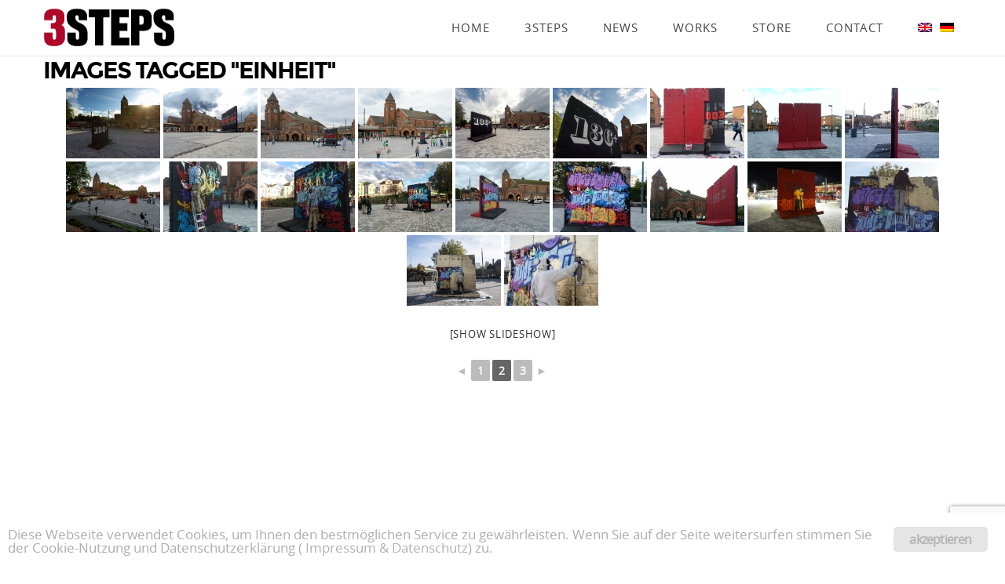

--- FILE ---
content_type: text/html; charset=UTF-8
request_url: https://3steps.de/ngg_tag/einheit/nggallery/page/2
body_size: 10627
content:
<!DOCTYPE html>
<html class="no-js" lang="de-DE">
<head>

<!--[if lt IE 7]>      <html class="lt-ie9 lt-ie8 lt-ie7"> <![endif]-->
<!--[if IE 7]>         <html class="lt-ie9 lt-ie8"> <![endif]-->
<!--[if IE 8]>         <html class="lt-ie9"> <![endif]-->
<!--[if IE 9]>         <html class="ie9"> <![endif]-->


<meta name="robots" content="noodp">
<meta charset="UTF-8" />
<meta name="viewport" content="width=device-width" />
<meta http-equiv="X-UA-Compatible" content="IE=100" >
<meta name="viewport" content="width=device-width, initial-scale=1.0, maximum-scale=1.0, user-scalable=no" />
<title>3Steps | Bilder-Stichwort | Einheit</title>
<link rel="profile" href="https://gmpg.org/xfn/11" />
<link rel="pingback" href="https://3steps.de/xmlrpc.php" />
<link rel="shortcut icon" href="https://3steps.de/wp-content/uploads/favicon.ico" type="image/x-icon" />

<meta name='robots' content='max-image-preview:large' />
<link rel='dns-prefetch' href='//maps.googleapis.com' />
<link rel="alternate" type="application/rss+xml" title="3Steps &raquo; Feed" href="https://3steps.de/feed/" />
<link rel="alternate" type="application/rss+xml" title="3Steps &raquo; Kommentar-Feed" href="https://3steps.de/comments/feed/" />
<link rel='stylesheet' id='eightdegree-shortcodes-css' href='https://3steps.de/wp-content/plugins/eightdegree-shortcodes/shortcodes.css?ver=312b2a9403bc50e9202aa24e5d3de228' type='text/css' media='all' />
<link rel='stylesheet' id='wp-block-library-css' href='https://3steps.de/wp-includes/css/dist/block-library/style.css?ver=312b2a9403bc50e9202aa24e5d3de228' type='text/css' media='all' />
<style id='classic-theme-styles-inline-css' type='text/css'>
/**
 * These rules are needed for backwards compatibility.
 * They should match the button element rules in the base theme.json file.
 */
.wp-block-button__link {
	color: #ffffff;
	background-color: #32373c;
	border-radius: 9999px; /* 100% causes an oval, but any explicit but really high value retains the pill shape. */

	/* This needs a low specificity so it won't override the rules from the button element if defined in theme.json. */
	box-shadow: none;
	text-decoration: none;

	/* The extra 2px are added to size solids the same as the outline versions.*/
	padding: calc(0.667em + 2px) calc(1.333em + 2px);

	font-size: 1.125em;
}

.wp-block-file__button {
	background: #32373c;
	color: #ffffff;
	text-decoration: none;
}

</style>
<style id='global-styles-inline-css' type='text/css'>
body{--wp--preset--color--black: #000000;--wp--preset--color--cyan-bluish-gray: #abb8c3;--wp--preset--color--white: #ffffff;--wp--preset--color--pale-pink: #f78da7;--wp--preset--color--vivid-red: #cf2e2e;--wp--preset--color--luminous-vivid-orange: #ff6900;--wp--preset--color--luminous-vivid-amber: #fcb900;--wp--preset--color--light-green-cyan: #7bdcb5;--wp--preset--color--vivid-green-cyan: #00d084;--wp--preset--color--pale-cyan-blue: #8ed1fc;--wp--preset--color--vivid-cyan-blue: #0693e3;--wp--preset--color--vivid-purple: #9b51e0;--wp--preset--gradient--vivid-cyan-blue-to-vivid-purple: linear-gradient(135deg,rgba(6,147,227,1) 0%,rgb(155,81,224) 100%);--wp--preset--gradient--light-green-cyan-to-vivid-green-cyan: linear-gradient(135deg,rgb(122,220,180) 0%,rgb(0,208,130) 100%);--wp--preset--gradient--luminous-vivid-amber-to-luminous-vivid-orange: linear-gradient(135deg,rgba(252,185,0,1) 0%,rgba(255,105,0,1) 100%);--wp--preset--gradient--luminous-vivid-orange-to-vivid-red: linear-gradient(135deg,rgba(255,105,0,1) 0%,rgb(207,46,46) 100%);--wp--preset--gradient--very-light-gray-to-cyan-bluish-gray: linear-gradient(135deg,rgb(238,238,238) 0%,rgb(169,184,195) 100%);--wp--preset--gradient--cool-to-warm-spectrum: linear-gradient(135deg,rgb(74,234,220) 0%,rgb(151,120,209) 20%,rgb(207,42,186) 40%,rgb(238,44,130) 60%,rgb(251,105,98) 80%,rgb(254,248,76) 100%);--wp--preset--gradient--blush-light-purple: linear-gradient(135deg,rgb(255,206,236) 0%,rgb(152,150,240) 100%);--wp--preset--gradient--blush-bordeaux: linear-gradient(135deg,rgb(254,205,165) 0%,rgb(254,45,45) 50%,rgb(107,0,62) 100%);--wp--preset--gradient--luminous-dusk: linear-gradient(135deg,rgb(255,203,112) 0%,rgb(199,81,192) 50%,rgb(65,88,208) 100%);--wp--preset--gradient--pale-ocean: linear-gradient(135deg,rgb(255,245,203) 0%,rgb(182,227,212) 50%,rgb(51,167,181) 100%);--wp--preset--gradient--electric-grass: linear-gradient(135deg,rgb(202,248,128) 0%,rgb(113,206,126) 100%);--wp--preset--gradient--midnight: linear-gradient(135deg,rgb(2,3,129) 0%,rgb(40,116,252) 100%);--wp--preset--font-size--small: 13px;--wp--preset--font-size--medium: 20px;--wp--preset--font-size--large: 36px;--wp--preset--font-size--x-large: 42px;--wp--preset--spacing--20: 0.44rem;--wp--preset--spacing--30: 0.67rem;--wp--preset--spacing--40: 1rem;--wp--preset--spacing--50: 1.5rem;--wp--preset--spacing--60: 2.25rem;--wp--preset--spacing--70: 3.38rem;--wp--preset--spacing--80: 5.06rem;--wp--preset--shadow--natural: 6px 6px 9px rgba(0, 0, 0, 0.2);--wp--preset--shadow--deep: 12px 12px 50px rgba(0, 0, 0, 0.4);--wp--preset--shadow--sharp: 6px 6px 0px rgba(0, 0, 0, 0.2);--wp--preset--shadow--outlined: 6px 6px 0px -3px rgba(255, 255, 255, 1), 6px 6px rgba(0, 0, 0, 1);--wp--preset--shadow--crisp: 6px 6px 0px rgba(0, 0, 0, 1);}:where(.is-layout-flex){gap: 0.5em;}:where(.is-layout-grid){gap: 0.5em;}body .is-layout-flow > .alignleft{float: left;margin-inline-start: 0;margin-inline-end: 2em;}body .is-layout-flow > .alignright{float: right;margin-inline-start: 2em;margin-inline-end: 0;}body .is-layout-flow > .aligncenter{margin-left: auto !important;margin-right: auto !important;}body .is-layout-constrained > .alignleft{float: left;margin-inline-start: 0;margin-inline-end: 2em;}body .is-layout-constrained > .alignright{float: right;margin-inline-start: 2em;margin-inline-end: 0;}body .is-layout-constrained > .aligncenter{margin-left: auto !important;margin-right: auto !important;}body .is-layout-constrained > :where(:not(.alignleft):not(.alignright):not(.alignfull)){max-width: var(--wp--style--global--content-size);margin-left: auto !important;margin-right: auto !important;}body .is-layout-constrained > .alignwide{max-width: var(--wp--style--global--wide-size);}body .is-layout-flex{display: flex;}body .is-layout-flex{flex-wrap: wrap;align-items: center;}body .is-layout-flex > *{margin: 0;}body .is-layout-grid{display: grid;}body .is-layout-grid > *{margin: 0;}:where(.wp-block-columns.is-layout-flex){gap: 2em;}:where(.wp-block-columns.is-layout-grid){gap: 2em;}:where(.wp-block-post-template.is-layout-flex){gap: 1.25em;}:where(.wp-block-post-template.is-layout-grid){gap: 1.25em;}.has-black-color{color: var(--wp--preset--color--black) !important;}.has-cyan-bluish-gray-color{color: var(--wp--preset--color--cyan-bluish-gray) !important;}.has-white-color{color: var(--wp--preset--color--white) !important;}.has-pale-pink-color{color: var(--wp--preset--color--pale-pink) !important;}.has-vivid-red-color{color: var(--wp--preset--color--vivid-red) !important;}.has-luminous-vivid-orange-color{color: var(--wp--preset--color--luminous-vivid-orange) !important;}.has-luminous-vivid-amber-color{color: var(--wp--preset--color--luminous-vivid-amber) !important;}.has-light-green-cyan-color{color: var(--wp--preset--color--light-green-cyan) !important;}.has-vivid-green-cyan-color{color: var(--wp--preset--color--vivid-green-cyan) !important;}.has-pale-cyan-blue-color{color: var(--wp--preset--color--pale-cyan-blue) !important;}.has-vivid-cyan-blue-color{color: var(--wp--preset--color--vivid-cyan-blue) !important;}.has-vivid-purple-color{color: var(--wp--preset--color--vivid-purple) !important;}.has-black-background-color{background-color: var(--wp--preset--color--black) !important;}.has-cyan-bluish-gray-background-color{background-color: var(--wp--preset--color--cyan-bluish-gray) !important;}.has-white-background-color{background-color: var(--wp--preset--color--white) !important;}.has-pale-pink-background-color{background-color: var(--wp--preset--color--pale-pink) !important;}.has-vivid-red-background-color{background-color: var(--wp--preset--color--vivid-red) !important;}.has-luminous-vivid-orange-background-color{background-color: var(--wp--preset--color--luminous-vivid-orange) !important;}.has-luminous-vivid-amber-background-color{background-color: var(--wp--preset--color--luminous-vivid-amber) !important;}.has-light-green-cyan-background-color{background-color: var(--wp--preset--color--light-green-cyan) !important;}.has-vivid-green-cyan-background-color{background-color: var(--wp--preset--color--vivid-green-cyan) !important;}.has-pale-cyan-blue-background-color{background-color: var(--wp--preset--color--pale-cyan-blue) !important;}.has-vivid-cyan-blue-background-color{background-color: var(--wp--preset--color--vivid-cyan-blue) !important;}.has-vivid-purple-background-color{background-color: var(--wp--preset--color--vivid-purple) !important;}.has-black-border-color{border-color: var(--wp--preset--color--black) !important;}.has-cyan-bluish-gray-border-color{border-color: var(--wp--preset--color--cyan-bluish-gray) !important;}.has-white-border-color{border-color: var(--wp--preset--color--white) !important;}.has-pale-pink-border-color{border-color: var(--wp--preset--color--pale-pink) !important;}.has-vivid-red-border-color{border-color: var(--wp--preset--color--vivid-red) !important;}.has-luminous-vivid-orange-border-color{border-color: var(--wp--preset--color--luminous-vivid-orange) !important;}.has-luminous-vivid-amber-border-color{border-color: var(--wp--preset--color--luminous-vivid-amber) !important;}.has-light-green-cyan-border-color{border-color: var(--wp--preset--color--light-green-cyan) !important;}.has-vivid-green-cyan-border-color{border-color: var(--wp--preset--color--vivid-green-cyan) !important;}.has-pale-cyan-blue-border-color{border-color: var(--wp--preset--color--pale-cyan-blue) !important;}.has-vivid-cyan-blue-border-color{border-color: var(--wp--preset--color--vivid-cyan-blue) !important;}.has-vivid-purple-border-color{border-color: var(--wp--preset--color--vivid-purple) !important;}.has-vivid-cyan-blue-to-vivid-purple-gradient-background{background: var(--wp--preset--gradient--vivid-cyan-blue-to-vivid-purple) !important;}.has-light-green-cyan-to-vivid-green-cyan-gradient-background{background: var(--wp--preset--gradient--light-green-cyan-to-vivid-green-cyan) !important;}.has-luminous-vivid-amber-to-luminous-vivid-orange-gradient-background{background: var(--wp--preset--gradient--luminous-vivid-amber-to-luminous-vivid-orange) !important;}.has-luminous-vivid-orange-to-vivid-red-gradient-background{background: var(--wp--preset--gradient--luminous-vivid-orange-to-vivid-red) !important;}.has-very-light-gray-to-cyan-bluish-gray-gradient-background{background: var(--wp--preset--gradient--very-light-gray-to-cyan-bluish-gray) !important;}.has-cool-to-warm-spectrum-gradient-background{background: var(--wp--preset--gradient--cool-to-warm-spectrum) !important;}.has-blush-light-purple-gradient-background{background: var(--wp--preset--gradient--blush-light-purple) !important;}.has-blush-bordeaux-gradient-background{background: var(--wp--preset--gradient--blush-bordeaux) !important;}.has-luminous-dusk-gradient-background{background: var(--wp--preset--gradient--luminous-dusk) !important;}.has-pale-ocean-gradient-background{background: var(--wp--preset--gradient--pale-ocean) !important;}.has-electric-grass-gradient-background{background: var(--wp--preset--gradient--electric-grass) !important;}.has-midnight-gradient-background{background: var(--wp--preset--gradient--midnight) !important;}.has-small-font-size{font-size: var(--wp--preset--font-size--small) !important;}.has-medium-font-size{font-size: var(--wp--preset--font-size--medium) !important;}.has-large-font-size{font-size: var(--wp--preset--font-size--large) !important;}.has-x-large-font-size{font-size: var(--wp--preset--font-size--x-large) !important;}
.wp-block-navigation a:where(:not(.wp-element-button)){color: inherit;}
:where(.wp-block-post-template.is-layout-flex){gap: 1.25em;}:where(.wp-block-post-template.is-layout-grid){gap: 1.25em;}
:where(.wp-block-columns.is-layout-flex){gap: 2em;}:where(.wp-block-columns.is-layout-grid){gap: 2em;}
.wp-block-pullquote{font-size: 1.5em;line-height: 1.6;}
</style>
<link rel='stylesheet' id='contact-form-7-css' href='https://3steps.de/wp-content/plugins/contact-form-7/includes/css/styles.css?ver=5.9.8' type='text/css' media='all' />
<link rel='stylesheet' id='ginger-style-css' href='https://3steps.de/wp-content/plugins/ginger/front/css/cookies-enabler.css?ver=312b2a9403bc50e9202aa24e5d3de228' type='text/css' media='all' />
<link rel='stylesheet' id='ngg_trigger_buttons-css' href='https://3steps.de/wp-content/plugins/nextgen-gallery/static/GalleryDisplay/trigger_buttons.css?ver=1074302143' type='text/css' media='all' />
<link rel='stylesheet' id='fontawesome_v4_shim_style-css' href='https://3steps.de/wp-content/plugins/nextgen-gallery/static/FontAwesome/css/v4-shims.min.css?ver=312b2a9403bc50e9202aa24e5d3de228' type='text/css' media='all' />
<link rel='stylesheet' id='fontawesome-css' href='https://3steps.de/wp-content/plugins/nextgen-gallery/static/FontAwesome/css/all.min.css?ver=312b2a9403bc50e9202aa24e5d3de228' type='text/css' media='all' />
<link rel='stylesheet' id='nextgen_pagination_style-css' href='https://3steps.de/wp-content/plugins/nextgen-gallery/static/GalleryDisplay/pagination_style.css?ver=1074302143' type='text/css' media='all' />
<link rel='stylesheet' id='nextgen_basic_thumbnails_style-css' href='https://3steps.de/wp-content/plugins/nextgen-gallery/static/Thumbnails/nextgen_basic_thumbnails.css?ver=1074302143' type='text/css' media='all' />
<link rel='stylesheet' id='wpml-legacy-dropdown-0-css' href='https://3steps.de/wp-content/plugins/sitepress-multilingual-cms/templates/language-switchers/legacy-dropdown/style.min.css?ver=1' type='text/css' media='all' />
<style id='wpml-legacy-dropdown-0-inline-css' type='text/css'>
.wpml-ls-statics-shortcode_actions{background-color:#eeeeee;}.wpml-ls-statics-shortcode_actions, .wpml-ls-statics-shortcode_actions .wpml-ls-sub-menu, .wpml-ls-statics-shortcode_actions a {border-color:#cdcdcd;}.wpml-ls-statics-shortcode_actions a, .wpml-ls-statics-shortcode_actions .wpml-ls-sub-menu a, .wpml-ls-statics-shortcode_actions .wpml-ls-sub-menu a:link, .wpml-ls-statics-shortcode_actions li:not(.wpml-ls-current-language) .wpml-ls-link, .wpml-ls-statics-shortcode_actions li:not(.wpml-ls-current-language) .wpml-ls-link:link {color:#444444;background-color:#ffffff;}.wpml-ls-statics-shortcode_actions .wpml-ls-sub-menu a:hover,.wpml-ls-statics-shortcode_actions .wpml-ls-sub-menu a:focus, .wpml-ls-statics-shortcode_actions .wpml-ls-sub-menu a:link:hover, .wpml-ls-statics-shortcode_actions .wpml-ls-sub-menu a:link:focus {color:#000000;background-color:#eeeeee;}.wpml-ls-statics-shortcode_actions .wpml-ls-current-language > a {color:#444444;background-color:#ffffff;}.wpml-ls-statics-shortcode_actions .wpml-ls-current-language:hover>a, .wpml-ls-statics-shortcode_actions .wpml-ls-current-language>a:focus {color:#000000;background-color:#eeeeee;}
</style>
<link rel='stylesheet' id='newsletters-css' href='https://3steps.de/wp-content/plugins/newsletters-lite/views/default/css/style.css?ver=312b2a9403bc50e9202aa24e5d3de228' type='text/css' media='all' />
<link rel='stylesheet' id='jquery-ui-css' href='https://3steps.de/wp-content/plugins/newsletters-lite/views/default/css/jquery-ui.css?ver=312b2a9403bc50e9202aa24e5d3de228' type='text/css' media='all' />
<link rel='stylesheet' id='select2-css' href='https://3steps.de/wp-content/plugins/newsletters-lite/views/default/css/select2.css?ver=4.0.0' type='text/css' media='all' />
<link rel='stylesheet' id='cms-navigation-style-base-css' href='https://3steps.de/wp-content/plugins/wpml-cms-nav/res/css/cms-navigation-base.css?ver=1.5.6' type='text/css' media='screen' />
<link rel='stylesheet' id='cms-navigation-style-css' href='https://3steps.de/wp-content/plugins/wpml-cms-nav/res/css/cms-navigation.css?ver=1.5.6' type='text/css' media='screen' />
<link rel='stylesheet' id='normalize-css' href='https://3steps.de/wp-content/themes/EightDegree/css/normalize.css?ver=312b2a9403bc50e9202aa24e5d3de228' type='text/css' media='all' />
<link rel='stylesheet' id='style-css' href='https://3steps.de/wp-content/themes/3Steps8Deg/style.css?ver=312b2a9403bc50e9202aa24e5d3de228' type='text/css' media='all' />
<style id='style-inline-css' type='text/css'>

    #active-bar, .slides-navigation a.prev:hover, .flex-direction-nav .flex-prev:hover, .slides-navigation a.next:hover,  .flex-direction-nav .flex-next:hover, 
    .mfp-close:hover, .mfp-arrow-left:hover, .mfp-arrow-right:hover, button, input[type=submit], .barbase, .bar > div, .skilllevel, .button.colored.solid, 
    .button.colored.outline:hover{
        background-color:#ae0827;
    }
    :selection{ background:#ae0827;}
    ::-moz-selection{ background:#ae0827;}
    .mainnav a:hover, .colored, a:hover, #secondary aside a:hover, input[type=submit]:hover, .button.colored.outline, .button.colored.solid:hover,
    .icon-top.dark .icon [class^="li_"]:before, .icon-top.dark .icon[class*=" li_"]:before, #nav-above a:hover, #crumbs a:hover, .minimal.work-nav li:hover, .minimal.tabs li a:hover{
        color:#ae0827;
    }
    .minimal .active{color:#ae0827 !important;}     
    
    input[type=submit]:hover, button, input[type=submit], blockquote, .bypostauthor > article .avatar, .barwrapper, .button.colored.solid, .button.colored.outline, 
    .button.colored.solid:hover, .button.colored.outline:hover{
        border-color:#ae0827;
    }
    
    .skilllevel:after{
        border-color:#ae0827 transparent;
    }

    .mainnav, .sub-menu, .mainnav .children{ background-color:#ffffff;}
    #workinner li figcaption{ background-color:#000000;}
    .footer, #scroll-top{ background-color:#000000;}
    .loadernav{background-color:#ffffff;}
    .mfp-container{background-color:#efefef;}

            
        h1,.counter-count{font-family: montserratbold, sans-serif; font-weight: normal;}
        h2,h3,h4,h5,h6,.pricing-table .cost, .day, .counter-details, .pageheading p{font-family: montserratregular, sans-serif; font-weight: normal;}
        body, .subheading{font-family: open_sansregular, sans-serif; font-weight: normal;}
        .testimonials blockquote p{font-family: open_sanslight, sans-serif;}
        .accent{font-family: open_sansregular, sans-serif;}
        
        
    body{background-color:#ffffff;font-size: 14px; color:#333333;}
    .mainnav ul > li > a{ font-size: 12px; }
    .tabs li a, .work-nav li{ font-size: 11px; color:#333333;}
    #nav-above a, #crumbs a, #crumbs .current{ font-size: 11px; }
    .pageheading p{ font-size: 20px; }
    h1, .alpha, .pricing-table .cost { font-size: 30px; }
    h1, .pricing-header h3{ letter-spacing: -2px; text-transform:uppercase;}
    h2, .beta, .day { font-size: 28px; }
    .day{line-height: 28px; }
    h3, .gamma { font-size: 18px; }
    h4, .delta { font-size: 14px; }
    h5, .epsilon { font-size: 14px; }
    #recent-posts .entry-title, #recent-posts .day{ font-size: 18px; line-height: 18px; }
    h6, .zeta { font-size: 14px; }
    .mega { font-size: 35px; letter-spacing:-0.07em;}
    .giga { font-size: 45px; letter-spacing:-0.07em;}
    .tera { font-size: 120px; letter-spacing:-0.07em;}
    .accent{ letter-spacing: px; }

    h1,h2,h3,h4,h5,h6,h1 a,h2 a,h3 a,h4 a,h5 a,h6 a,.pricing-header,.day {color:#000000;}
    .subheading, .pageheading p{color:#aaaaaa;}
    a{color:#2e2e2e;}
    .mainnav a{color:#444444;}
    .nav-active > a{color: #000000 !important;}
    .footer small{color:#747474;}
            .site-content{ width: 75%;float: left;}
                @media handheld, only screen and (max-width: 768px), only screen and (max-device-width: 768px) and (orientation:portrait){
        .tera, .mega, .giga { font-size: 30px; }
        .counter-count.giga{ font-size: 45px; }
    }
    @media handheld, only screen and (max-width: 568px), only screen and (max-device-width: 568px){
        h1{ font-size: 28px; }
        h2{ font-size: 18px; }
        .day{ font-size: 18px; line-height:18px; }
        
    }
        
    
</style>
<link rel='stylesheet' id='new-royalslider-core-css-css' href='https://3steps.de/wp-content/plugins/new-royalslider/lib/royalslider/royalslider.css?ver=3.4.2' type='text/css' media='all' />
<link rel='stylesheet' id='rsDefaultInv-css-css' href='https://3steps.de/wp-content/plugins/new-royalslider/lib/royalslider/skins/default-inverted/rs-default-inverted.css?ver=3.4.2' type='text/css' media='all' />
<link rel='stylesheet' id='rsUni-css-css' href='https://3steps.de/wp-content/plugins/new-royalslider/lib/royalslider/skins/universal/rs-universal.css?ver=3.4.2' type='text/css' media='all' />
<link rel='stylesheet' id='visible_nearby_simple-css-css' href='https://3steps.de/wp-content/plugins/new-royalslider/lib/royalslider/templates-css/rs-visible-nearby-simple.css?ver=3.4.2' type='text/css' media='all' />
<link rel='stylesheet' id='wpml-flags-menu-styles-css' href='https://3steps.de/wp-content/plugins/wpml-flag-in-menu-extended/css/style.css?ver=312b2a9403bc50e9202aa24e5d3de228' type='text/css' media='all' />
<script type='text/javascript' src='https://3steps.de/wp-includes/js/jquery/jquery.js?ver=3.7.0' id='jquery-core-js'></script>
<script type='text/javascript' src='https://3steps.de/wp-includes/js/jquery/jquery-migrate.js?ver=3.4.1' id='jquery-migrate-js'></script>
<script type='text/javascript' src='https://3steps.de/wp-content/plugins/ginger/addon/analytics/gingeranalytics.min.js?ver=312b2a9403bc50e9202aa24e5d3de228' id='ginger-analytics_script-js'></script>
<script type='text/javascript' src='https://3steps.de/wp-content/plugins/ginger/front/js/cookies-enabler.min.js?ver=312b2a9403bc50e9202aa24e5d3de228' id='ginger-cookies-enabler-js'></script>
<script type='text/javascript' id='photocrati_ajax-js-extra'>
/* <![CDATA[ */
var photocrati_ajax = {"url":"https:\/\/3steps.de\/index.php?photocrati_ajax=1","rest_url":"https:\/\/3steps.de\/wp-json\/","wp_home_url":"https:\/\/3steps.de","wp_site_url":"https:\/\/3steps.de","wp_root_url":"https:\/\/3steps.de","wp_plugins_url":"https:\/\/3steps.de\/wp-content\/plugins","wp_content_url":"https:\/\/3steps.de\/wp-content","wp_includes_url":"https:\/\/3steps.de\/wp-includes\/","ngg_param_slug":"nggallery","rest_nonce":"710052c3a3"};
/* ]]> */
</script>
<script type='text/javascript' src='https://3steps.de/wp-content/plugins/nextgen-gallery/static/Legacy/ajax.min.js?ver=1074302143' id='photocrati_ajax-js'></script>
<script type='text/javascript' src='https://3steps.de/wp-content/plugins/nextgen-gallery/static/FontAwesome/js/v4-shims.min.js?ver=5.3.1' id='fontawesome_v4_shim-js'></script>
<script type='text/javascript' defer crossorigin="anonymous" data-auto-replace-svg="false" data-keep-original-source="false" data-search-pseudo-elements src='https://3steps.de/wp-content/plugins/nextgen-gallery/static/FontAwesome/js/all.min.js?ver=5.3.1' id='fontawesome-js'></script>
<script type='text/javascript' src='https://3steps.de/wp-content/plugins/nextgen-gallery/static/Thumbnails/nextgen_basic_thumbnails.js?ver=1074302143' id='nextgen_basic_thumbnails_script-js'></script>
<script type='text/javascript' src='https://3steps.de/wp-content/plugins/sitepress-multilingual-cms/templates/language-switchers/legacy-dropdown/script.min.js?ver=1' id='wpml-legacy-dropdown-0-js'></script>
<script type='text/javascript' src='https://3steps.de/wp-content/themes/EightDegree/js/modernizr-2.6.2.min.js?ver=312b2a9403bc50e9202aa24e5d3de228' id='modernizer-js'></script>
<link rel="https://api.w.org/" href="https://3steps.de/wp-json/" /><link rel="alternate" type="application/json" href="https://3steps.de/wp-json/wp/v2/posts/0" /><link rel="alternate" type="application/json+oembed" href="https://3steps.de/wp-json/oembed/1.0/embed?url" />
<link rel="alternate" type="text/xml+oembed" href="https://3steps.de/wp-json/oembed/1.0/embed?url&#038;format=xml" />

            <script type="text/javascript">
        var ginger_logger = "Y";
        var ginger_logger_url = "https://3steps.de";
        var current_url = "https://3steps.de/ngg_tag/einheit/nggallery/page/2";

        function gingerAjaxLogTime(status) {
            var xmlHttp = new XMLHttpRequest();
            var parameters = "ginger_action=time";
            var url= ginger_logger_url + "?" + parameters;
            xmlHttp.open("GET", url, true);

            //Black magic paragraph
            xmlHttp.setRequestHeader("Content-type", "application/x-www-form-urlencoded");

            xmlHttp.onreadystatechange = function() {
                if(xmlHttp.readyState == 4 && xmlHttp.status == 200) {
                    var time = xmlHttp.responseText;
                    gingerAjaxLogger(time, status);
                }
            }

            xmlHttp.send(parameters);
        }

        function gingerAjaxLogger(ginger_logtime, status) {
            console.log(ginger_logtime);
            var xmlHttp = new XMLHttpRequest();
            var parameters = "ginger_action=log&time=" + ginger_logtime + "&url=" + current_url + "&status=" + status;
            var url= ginger_logger_url + "?" + parameters;
            //console.log(url);
            xmlHttp.open("GET", url, true);

            //Black magic paragraph
            xmlHttp.setRequestHeader("Content-type", "application/x-www-form-urlencoded");

            xmlHttp.send(parameters);
        }

    </script>
            <style>
            .ginger_container.light {
             color: #adadad;
                        }

                        a.ginger_btn.ginger-accept, a.ginger_btn.ginger-disable, .ginger_btn {
                background: #e5e5e5 !important;
            }

            a.ginger_btn.ginger-accept:hover, a.ginger_btn.ginger-disable:hover, .ginger_btn {
                background: #e5e5e5 !important;
            }

                                    a.ginger_btn {
                color: #b5b5b5 !important;
            }

                                    .ginger_container.light a {
             color: #b2b2b2;
                        }

                                </style>
    <!-- Analytics by WP Statistics - https://wp-statistics.com -->

<script type="text/javascript">
var wpmlAjax = 'https://3steps.de/wp-content/plugins/newsletters-lite/newsletters-lite-ajax.php';
var wpmlUrl = 'https://3steps.de/wp-content/plugins/newsletters-lite';
var wpmlScroll = "N";

	var newsletters_ajaxurl = 'https://3steps.de/wp-admin/admin-ajax.php?lang=de&';

$ = jQuery.noConflict();

jQuery(document).ready(function() {
	if (jQuery.isFunction(jQuery.fn.select2)) {
		jQuery('.newsletters select').select2();
	}
	 
	if (jQuery.isFunction(jQuery.fn.button)) {
		jQuery('.wpmlbutton, .newsletters_button').button();
	}
});
</script>

		<style type="text/css" id="wp-custom-css">
			.rfp-wrapper {display:initial;}
.rfp-grids {margin-left:0; margin-right:0;}
.rfpfilters {padding-left:15px;}
.rfp-filter ul li a:hover {background:#f2f2f2;}
.rfp-filter ul li a.active {color:#ae0827;}
.wppress-ig-row .wppress-ig-column {margin: 0 -1px 0 0;}		</style>
		
</head>

<body data-rsssl=1 class="-template-default page page-id-387">
		<nav id="primary-nav">
	    <!--Navigation-->
	    <div class="mainnav mainnavhide">
		    <div class="grid">
		        <div class="mainLogo"><a href="https://3steps.de"><img id="mainLogo" alt="" src="https://3steps.de/wp-content/uploads/3Steps-Logo-red-black-web.png"/></a></div>
				<span id="menubutton"></span>
					<ul class="nav-links"><li class="menu-item menu-item-type-post_type menu-item-object-page menu-item-home"><a href="https://3steps.de/#home" >Home</a></li>
<li class="menu-item menu-item-type-post_type menu-item-object-page"><a href="https://3steps.de/about-3steps/">3Steps</a></li>
<li class="menu-item menu-item-type-post_type menu-item-object-page"><a href="https://3steps.de/news/">News</a></li>
<li class="menu-item menu-item-type-post_type menu-item-object-page"><a href="https://3steps.de/works/">Works</a></li>
<li class="menu-item menu-item-type-custom menu-item-object-custom"><a target="_blank" href="https://3stepsstore.com/">Store</a></li>
<li class="menu-item menu-item-type-post_type menu-item-object-page page-section"><a href="https://3steps.de/#contact " href="https://3steps.de/home/contact/#contact" >Contact</a></li>
<li class="menu-item menu-item-type-post_type menu-item-object-page wpml_flags last "><a href="https://3steps.de/en/"><img  src="https://3steps.de/wp-content/plugins/sitepress-multilingual-cms/res/flags/en.png" alt="en" width="" /></a></li><li class="menu-item menu-item-type-post_type menu-item-object-page wpml_flags last "><img  src="https://3steps.de/wp-content/plugins/sitepress-multilingual-cms/res/flags/de.png" alt="de" width="" /></li></ul>			</div>	
		</div>
	</nav>
		


<main id="main" role="main">
		<div class="page" style='background-color:;'>
		<div class="grid">
				

			<div class='c12 end pageheading'>					<p></p><h1 style='color:;' class=''>Images tagged &quot;einheit&quot;</h1></div>				
				<!-- default-view.php -->
<div
	class="ngg-galleryoverview default-view
	 ngg-ajax-pagination-none	"
	id="ngg-gallery-36b700dbe4c4053251984edd0bfbc2d7-2">

		<!-- Thumbnails -->
				<div id="ngg-image-0" class="ngg-gallery-thumbnail-box
											"
			>
						<div class="ngg-gallery-thumbnail">
			<a href="https://3steps.de/wp-content/gallery/reflexion-giessen-2015/3Steps-REFLEXION-Berliner-Mauer-2015-4-136-Giessen-3.jpg"
				title="DCIM100GOPROGOPR0145."
				data-src="https://3steps.de/wp-content/gallery/reflexion-giessen-2015/3Steps-REFLEXION-Berliner-Mauer-2015-4-136-Giessen-3.jpg"
				data-thumbnail="https://3steps.de/wp-content/gallery/reflexion-giessen-2015/thumbs/thumbs_3Steps-REFLEXION-Berliner-Mauer-2015-4-136-Giessen-3.jpg"
				data-image-id="463"
				data-title="DCIM100GOPROGOPR0145."
				data-description="DCIM100GOPROGOPR0145."
				data-image-slug="dcim100goprogopr0145"
				>
				<img
					title="DCIM100GOPROGOPR0145."
					alt="DCIM100GOPROGOPR0145."
					src="https://3steps.de/wp-content/gallery/reflexion-giessen-2015/thumbs/thumbs_3Steps-REFLEXION-Berliner-Mauer-2015-4-136-Giessen-3.jpg"
					width="120"
					height="90"
					style="max-width:100%;"
				/>
			</a>
		</div>
							</div>
			
				<div id="ngg-image-1" class="ngg-gallery-thumbnail-box
											"
			>
						<div class="ngg-gallery-thumbnail">
			<a href="https://3steps.de/wp-content/gallery/reflexion-giessen-2015/3Steps-REFLEXION-Berliner-Mauer-2015-4-136-Giessen-10.jpg"
				title="DCIM100GOPROGOPR0134."
				data-src="https://3steps.de/wp-content/gallery/reflexion-giessen-2015/3Steps-REFLEXION-Berliner-Mauer-2015-4-136-Giessen-10.jpg"
				data-thumbnail="https://3steps.de/wp-content/gallery/reflexion-giessen-2015/thumbs/thumbs_3Steps-REFLEXION-Berliner-Mauer-2015-4-136-Giessen-10.jpg"
				data-image-id="468"
				data-title="DCIM100GOPROGOPR0134."
				data-description="DCIM100GOPROGOPR0134."
				data-image-slug="3steps-reflexion-berliner-mauer-2015-4-136-giessen-10"
				>
				<img
					title="DCIM100GOPROGOPR0134."
					alt="DCIM100GOPROGOPR0134."
					src="https://3steps.de/wp-content/gallery/reflexion-giessen-2015/thumbs/thumbs_3Steps-REFLEXION-Berliner-Mauer-2015-4-136-Giessen-10.jpg"
					width="120"
					height="90"
					style="max-width:100%;"
				/>
			</a>
		</div>
							</div>
			
				<div id="ngg-image-2" class="ngg-gallery-thumbnail-box
											"
			>
						<div class="ngg-gallery-thumbnail">
			<a href="https://3steps.de/wp-content/gallery/reflexion-giessen-2015/3Steps-REFLEXION-Berliner-Mauer-2015-4-136-Giessen-4.jpg"
				title="3Steps | REFLEXION - Berliner Mauer | Giessen 2015"
				data-src="https://3steps.de/wp-content/gallery/reflexion-giessen-2015/3Steps-REFLEXION-Berliner-Mauer-2015-4-136-Giessen-4.jpg"
				data-thumbnail="https://3steps.de/wp-content/gallery/reflexion-giessen-2015/thumbs/thumbs_3Steps-REFLEXION-Berliner-Mauer-2015-4-136-Giessen-4.jpg"
				data-image-id="464"
				data-title="3Steps | REFLEXION - Berliner Mauer | Giessen 2015"
				data-description="3Steps | REFLEXION - Berliner Mauer | Giessen 2015"
				data-image-slug="3steps-reflexion-berliner-mauer-2015-4-136-giessen-4"
				>
				<img
					title="3Steps | REFLEXION - Berliner Mauer | Giessen 2015"
					alt="3Steps | REFLEXION - Berliner Mauer | Giessen 2015"
					src="https://3steps.de/wp-content/gallery/reflexion-giessen-2015/thumbs/thumbs_3Steps-REFLEXION-Berliner-Mauer-2015-4-136-Giessen-4.jpg"
					width="120"
					height="90"
					style="max-width:100%;"
				/>
			</a>
		</div>
							</div>
			
				<div id="ngg-image-3" class="ngg-gallery-thumbnail-box
											"
			>
						<div class="ngg-gallery-thumbnail">
			<a href="https://3steps.de/wp-content/gallery/reflexion-giessen-2015/3Steps-REFLEXION-Berliner-Mauer-2015-4-136-Giessen-5.jpg"
				title="3Steps | REFLEXION - Berliner Mauer | Giessen 2015"
				data-src="https://3steps.de/wp-content/gallery/reflexion-giessen-2015/3Steps-REFLEXION-Berliner-Mauer-2015-4-136-Giessen-5.jpg"
				data-thumbnail="https://3steps.de/wp-content/gallery/reflexion-giessen-2015/thumbs/thumbs_3Steps-REFLEXION-Berliner-Mauer-2015-4-136-Giessen-5.jpg"
				data-image-id="465"
				data-title="3Steps | REFLEXION - Berliner Mauer | Giessen 2015"
				data-description="3Steps | REFLEXION - Berliner Mauer | Giessen 2015"
				data-image-slug="3steps-reflexion-berliner-mauer-2015-4-136-giessen-5"
				>
				<img
					title="3Steps | REFLEXION - Berliner Mauer | Giessen 2015"
					alt="3Steps | REFLEXION - Berliner Mauer | Giessen 2015"
					src="https://3steps.de/wp-content/gallery/reflexion-giessen-2015/thumbs/thumbs_3Steps-REFLEXION-Berliner-Mauer-2015-4-136-Giessen-5.jpg"
					width="120"
					height="90"
					style="max-width:100%;"
				/>
			</a>
		</div>
							</div>
			
				<div id="ngg-image-4" class="ngg-gallery-thumbnail-box
											"
			>
						<div class="ngg-gallery-thumbnail">
			<a href="https://3steps.de/wp-content/gallery/reflexion-giessen-2015/3Steps-REFLEXION-Berliner-Mauer-2015-4-136-Giessen-7.jpg"
				title="3Steps | REFLEXION - Berliner Mauer | Giessen 2015"
				data-src="https://3steps.de/wp-content/gallery/reflexion-giessen-2015/3Steps-REFLEXION-Berliner-Mauer-2015-4-136-Giessen-7.jpg"
				data-thumbnail="https://3steps.de/wp-content/gallery/reflexion-giessen-2015/thumbs/thumbs_3Steps-REFLEXION-Berliner-Mauer-2015-4-136-Giessen-7.jpg"
				data-image-id="466"
				data-title="3Steps | REFLEXION - Berliner Mauer | Giessen 2015"
				data-description="3Steps | REFLEXION - Berliner Mauer | Giessen 2015"
				data-image-slug="dcim100goprogopr0111"
				>
				<img
					title="3Steps | REFLEXION - Berliner Mauer | Giessen 2015"
					alt="3Steps | REFLEXION - Berliner Mauer | Giessen 2015"
					src="https://3steps.de/wp-content/gallery/reflexion-giessen-2015/thumbs/thumbs_3Steps-REFLEXION-Berliner-Mauer-2015-4-136-Giessen-7.jpg"
					width="120"
					height="90"
					style="max-width:100%;"
				/>
			</a>
		</div>
							</div>
			
				<div id="ngg-image-5" class="ngg-gallery-thumbnail-box
											"
			>
						<div class="ngg-gallery-thumbnail">
			<a href="https://3steps.de/wp-content/gallery/reflexion-giessen-2015/3Steps-REFLEXION-Berliner-Mauer-2015-4-136-Giessen-9.jpg"
				title="3Steps | REFLEXION - Berliner Mauer | Giessen 2015"
				data-src="https://3steps.de/wp-content/gallery/reflexion-giessen-2015/3Steps-REFLEXION-Berliner-Mauer-2015-4-136-Giessen-9.jpg"
				data-thumbnail="https://3steps.de/wp-content/gallery/reflexion-giessen-2015/thumbs/thumbs_3Steps-REFLEXION-Berliner-Mauer-2015-4-136-Giessen-9.jpg"
				data-image-id="467"
				data-title="3Steps | REFLEXION - Berliner Mauer | Giessen 2015"
				data-description="3Steps | REFLEXION - Berliner Mauer | Giessen 2015"
				data-image-slug="3steps-reflexion-berliner-mauer-2015-4-136-giessen-9"
				>
				<img
					title="3Steps | REFLEXION - Berliner Mauer | Giessen 2015"
					alt="3Steps | REFLEXION - Berliner Mauer | Giessen 2015"
					src="https://3steps.de/wp-content/gallery/reflexion-giessen-2015/thumbs/thumbs_3Steps-REFLEXION-Berliner-Mauer-2015-4-136-Giessen-9.jpg"
					width="120"
					height="90"
					style="max-width:100%;"
				/>
			</a>
		</div>
							</div>
			
				<div id="ngg-image-6" class="ngg-gallery-thumbnail-box
											"
			>
						<div class="ngg-gallery-thumbnail">
			<a href="https://3steps.de/wp-content/gallery/reflexion-giessen-2015/3Steps-REFLEXION-Berliner-Mauer-2015-5-One-World-One-Future-One-Love-Giessen-4.jpg"
				title="3Steps | REFLEXION - Berliner Mauer | Giessen 2015"
				data-src="https://3steps.de/wp-content/gallery/reflexion-giessen-2015/3Steps-REFLEXION-Berliner-Mauer-2015-5-One-World-One-Future-One-Love-Giessen-4.jpg"
				data-thumbnail="https://3steps.de/wp-content/gallery/reflexion-giessen-2015/thumbs/thumbs_3Steps-REFLEXION-Berliner-Mauer-2015-5-One-World-One-Future-One-Love-Giessen-4.jpg"
				data-image-id="436"
				data-title="3Steps | REFLEXION - Berliner Mauer | Giessen 2015"
				data-description="3Steps | REFLEXION - Berliner Mauer | Giessen 2015"
				data-image-slug="3steps-reflexion-berliner-mauer-2015-5-one-world-one-future-one-love-giessen-4"
				>
				<img
					title="3Steps | REFLEXION - Berliner Mauer | Giessen 2015"
					alt="3Steps | REFLEXION - Berliner Mauer | Giessen 2015"
					src="https://3steps.de/wp-content/gallery/reflexion-giessen-2015/thumbs/thumbs_3Steps-REFLEXION-Berliner-Mauer-2015-5-One-World-One-Future-One-Love-Giessen-4.jpg"
					width="120"
					height="90"
					style="max-width:100%;"
				/>
			</a>
		</div>
							</div>
			
				<div id="ngg-image-7" class="ngg-gallery-thumbnail-box
											"
			>
						<div class="ngg-gallery-thumbnail">
			<a href="https://3steps.de/wp-content/gallery/reflexion-giessen-2015/3Steps-REFLEXION-Berliner-Mauer-2015-5-One-World-One-Future-One-Love-Giessen-10.jpg"
				title="3Steps | REFLEXION - Berliner Mauer | Giessen 2015"
				data-src="https://3steps.de/wp-content/gallery/reflexion-giessen-2015/3Steps-REFLEXION-Berliner-Mauer-2015-5-One-World-One-Future-One-Love-Giessen-10.jpg"
				data-thumbnail="https://3steps.de/wp-content/gallery/reflexion-giessen-2015/thumbs/thumbs_3Steps-REFLEXION-Berliner-Mauer-2015-5-One-World-One-Future-One-Love-Giessen-10.jpg"
				data-image-id="438"
				data-title="3Steps | REFLEXION - Berliner Mauer | Giessen 2015"
				data-description="3Steps | REFLEXION - Berliner Mauer | Giessen 2015"
				data-image-slug="3steps-reflexion-berliner-mauer-2015-5-one-world-one-future-one-love-giessen-10"
				>
				<img
					title="3Steps | REFLEXION - Berliner Mauer | Giessen 2015"
					alt="3Steps | REFLEXION - Berliner Mauer | Giessen 2015"
					src="https://3steps.de/wp-content/gallery/reflexion-giessen-2015/thumbs/thumbs_3Steps-REFLEXION-Berliner-Mauer-2015-5-One-World-One-Future-One-Love-Giessen-10.jpg"
					width="120"
					height="90"
					style="max-width:100%;"
				/>
			</a>
		</div>
							</div>
			
				<div id="ngg-image-8" class="ngg-gallery-thumbnail-box
											"
			>
						<div class="ngg-gallery-thumbnail">
			<a href="https://3steps.de/wp-content/gallery/reflexion-giessen-2015/3Steps-REFLEXION-Berliner-Mauer-2015-5-One-World-One-Future-One-Love-Giessen-11.jpg"
				title="3Steps | REFLEXION - Berliner Mauer | Giessen 2015"
				data-src="https://3steps.de/wp-content/gallery/reflexion-giessen-2015/3Steps-REFLEXION-Berliner-Mauer-2015-5-One-World-One-Future-One-Love-Giessen-11.jpg"
				data-thumbnail="https://3steps.de/wp-content/gallery/reflexion-giessen-2015/thumbs/thumbs_3Steps-REFLEXION-Berliner-Mauer-2015-5-One-World-One-Future-One-Love-Giessen-11.jpg"
				data-image-id="439"
				data-title="3Steps | REFLEXION - Berliner Mauer | Giessen 2015"
				data-description="3Steps | REFLEXION - Berliner Mauer | Giessen 2015"
				data-image-slug="3steps-reflexion-berliner-mauer-2015-5-one-world-one-future-one-love-giessen-11"
				>
				<img
					title="3Steps | REFLEXION - Berliner Mauer | Giessen 2015"
					alt="3Steps | REFLEXION - Berliner Mauer | Giessen 2015"
					src="https://3steps.de/wp-content/gallery/reflexion-giessen-2015/thumbs/thumbs_3Steps-REFLEXION-Berliner-Mauer-2015-5-One-World-One-Future-One-Love-Giessen-11.jpg"
					width="120"
					height="90"
					style="max-width:100%;"
				/>
			</a>
		</div>
							</div>
			
				<div id="ngg-image-9" class="ngg-gallery-thumbnail-box
											"
			>
						<div class="ngg-gallery-thumbnail">
			<a href="https://3steps.de/wp-content/gallery/reflexion-giessen-2015/3Steps-REFLEXION-Berliner-Mauer-2015-5-One-World-One-Future-One-Love-Giessen-12.jpg"
				title="DCIM100GOPROGOPR0152."
				data-src="https://3steps.de/wp-content/gallery/reflexion-giessen-2015/3Steps-REFLEXION-Berliner-Mauer-2015-5-One-World-One-Future-One-Love-Giessen-12.jpg"
				data-thumbnail="https://3steps.de/wp-content/gallery/reflexion-giessen-2015/thumbs/thumbs_3Steps-REFLEXION-Berliner-Mauer-2015-5-One-World-One-Future-One-Love-Giessen-12.jpg"
				data-image-id="440"
				data-title="DCIM100GOPROGOPR0152."
				data-description="DCIM100GOPROGOPR0152."
				data-image-slug="3steps-reflexion-berliner-mauer-2015-5-one-world-one-future-one-love-giessen-12"
				>
				<img
					title="DCIM100GOPROGOPR0152."
					alt="DCIM100GOPROGOPR0152."
					src="https://3steps.de/wp-content/gallery/reflexion-giessen-2015/thumbs/thumbs_3Steps-REFLEXION-Berliner-Mauer-2015-5-One-World-One-Future-One-Love-Giessen-12.jpg"
					width="120"
					height="90"
					style="max-width:100%;"
				/>
			</a>
		</div>
							</div>
			
				<div id="ngg-image-10" class="ngg-gallery-thumbnail-box
											"
			>
						<div class="ngg-gallery-thumbnail">
			<a href="https://3steps.de/wp-content/gallery/reflexion-giessen-2015/3Steps-REFLEXION-Berliner-Mauer-2015-5-One-World-One-Future-One-Love-Giessen-1.jpg"
				title="3Steps | REFLEXION - Berliner Mauer | Giessen 2015"
				data-src="https://3steps.de/wp-content/gallery/reflexion-giessen-2015/3Steps-REFLEXION-Berliner-Mauer-2015-5-One-World-One-Future-One-Love-Giessen-1.jpg"
				data-thumbnail="https://3steps.de/wp-content/gallery/reflexion-giessen-2015/thumbs/thumbs_3Steps-REFLEXION-Berliner-Mauer-2015-5-One-World-One-Future-One-Love-Giessen-1.jpg"
				data-image-id="433"
				data-title="3Steps | REFLEXION - Berliner Mauer | Giessen 2015"
				data-description="3Steps | REFLEXION - Berliner Mauer | Giessen 2015"
				data-image-slug="3steps-reflexion-berliner-mauer-2015-5-one-world-one-future-one-love-giessen-1"
				>
				<img
					title="3Steps | REFLEXION - Berliner Mauer | Giessen 2015"
					alt="3Steps | REFLEXION - Berliner Mauer | Giessen 2015"
					src="https://3steps.de/wp-content/gallery/reflexion-giessen-2015/thumbs/thumbs_3Steps-REFLEXION-Berliner-Mauer-2015-5-One-World-One-Future-One-Love-Giessen-1.jpg"
					width="120"
					height="90"
					style="max-width:100%;"
				/>
			</a>
		</div>
							</div>
			
				<div id="ngg-image-11" class="ngg-gallery-thumbnail-box
											"
			>
						<div class="ngg-gallery-thumbnail">
			<a href="https://3steps.de/wp-content/gallery/reflexion-giessen-2015/3Steps-REFLEXION-Berliner-Mauer-2015-5-One-World-One-Future-One-Love-Giessen-2.jpg"
				title="3Steps | REFLEXION - Berliner Mauer | Giessen 2015"
				data-src="https://3steps.de/wp-content/gallery/reflexion-giessen-2015/3Steps-REFLEXION-Berliner-Mauer-2015-5-One-World-One-Future-One-Love-Giessen-2.jpg"
				data-thumbnail="https://3steps.de/wp-content/gallery/reflexion-giessen-2015/thumbs/thumbs_3Steps-REFLEXION-Berliner-Mauer-2015-5-One-World-One-Future-One-Love-Giessen-2.jpg"
				data-image-id="434"
				data-title="3Steps | REFLEXION - Berliner Mauer | Giessen 2015"
				data-description="3Steps | REFLEXION - Berliner Mauer | Giessen 2015"
				data-image-slug="3steps-reflexion-berliner-mauer-2015-5-one-world-one-future-one-love-giessen-2"
				>
				<img
					title="3Steps | REFLEXION - Berliner Mauer | Giessen 2015"
					alt="3Steps | REFLEXION - Berliner Mauer | Giessen 2015"
					src="https://3steps.de/wp-content/gallery/reflexion-giessen-2015/thumbs/thumbs_3Steps-REFLEXION-Berliner-Mauer-2015-5-One-World-One-Future-One-Love-Giessen-2.jpg"
					width="120"
					height="90"
					style="max-width:100%;"
				/>
			</a>
		</div>
							</div>
			
				<div id="ngg-image-12" class="ngg-gallery-thumbnail-box
											"
			>
						<div class="ngg-gallery-thumbnail">
			<a href="https://3steps.de/wp-content/gallery/reflexion-giessen-2015/3Steps-REFLEXION-Berliner-Mauer-2015-5-One-World-One-Future-One-Love-Giessen-3.jpg"
				title="3Steps | REFLEXION - Berliner Mauer | Giessen 2015"
				data-src="https://3steps.de/wp-content/gallery/reflexion-giessen-2015/3Steps-REFLEXION-Berliner-Mauer-2015-5-One-World-One-Future-One-Love-Giessen-3.jpg"
				data-thumbnail="https://3steps.de/wp-content/gallery/reflexion-giessen-2015/thumbs/thumbs_3Steps-REFLEXION-Berliner-Mauer-2015-5-One-World-One-Future-One-Love-Giessen-3.jpg"
				data-image-id="435"
				data-title="3Steps | REFLEXION - Berliner Mauer | Giessen 2015"
				data-description="3Steps | REFLEXION - Berliner Mauer | Giessen 2015"
				data-image-slug="3steps-reflexion-berliner-mauer-2015-5-one-world-one-future-one-love-giessen-3"
				>
				<img
					title="3Steps | REFLEXION - Berliner Mauer | Giessen 2015"
					alt="3Steps | REFLEXION - Berliner Mauer | Giessen 2015"
					src="https://3steps.de/wp-content/gallery/reflexion-giessen-2015/thumbs/thumbs_3Steps-REFLEXION-Berliner-Mauer-2015-5-One-World-One-Future-One-Love-Giessen-3.jpg"
					width="120"
					height="90"
					style="max-width:100%;"
				/>
			</a>
		</div>
							</div>
			
				<div id="ngg-image-13" class="ngg-gallery-thumbnail-box
											"
			>
						<div class="ngg-gallery-thumbnail">
			<a href="https://3steps.de/wp-content/gallery/reflexion-giessen-2015/3Steps-REFLEXION-Berliner-Mauer-2015-5-One-World-One-Future-One-Love-Giessen-6.jpg"
				title="DCIM100GOPROGOPR0148."
				data-src="https://3steps.de/wp-content/gallery/reflexion-giessen-2015/3Steps-REFLEXION-Berliner-Mauer-2015-5-One-World-One-Future-One-Love-Giessen-6.jpg"
				data-thumbnail="https://3steps.de/wp-content/gallery/reflexion-giessen-2015/thumbs/thumbs_3Steps-REFLEXION-Berliner-Mauer-2015-5-One-World-One-Future-One-Love-Giessen-6.jpg"
				data-image-id="437"
				data-title="DCIM100GOPROGOPR0148."
				data-description="DCIM100GOPROGOPR0148."
				data-image-slug="3steps-reflexion-berliner-mauer-2015-5-one-world-one-future-one-love-giessen-6"
				>
				<img
					title="DCIM100GOPROGOPR0148."
					alt="DCIM100GOPROGOPR0148."
					src="https://3steps.de/wp-content/gallery/reflexion-giessen-2015/thumbs/thumbs_3Steps-REFLEXION-Berliner-Mauer-2015-5-One-World-One-Future-One-Love-Giessen-6.jpg"
					width="120"
					height="90"
					style="max-width:100%;"
				/>
			</a>
		</div>
							</div>
			
				<div id="ngg-image-14" class="ngg-gallery-thumbnail-box
											"
			>
						<div class="ngg-gallery-thumbnail">
			<a href="https://3steps.de/wp-content/gallery/reflexion-giessen-2015/3Steps-REFLEXION-Berliner-Mauer-2015-5-One-World-One-Future-One-Love-Giessen-FB.jpg"
				title="3Steps | REFLEXION - Berliner Mauer | Giessen Black Monday 2015"
				data-src="https://3steps.de/wp-content/gallery/reflexion-giessen-2015/3Steps-REFLEXION-Berliner-Mauer-2015-5-One-World-One-Future-One-Love-Giessen-FB.jpg"
				data-thumbnail="https://3steps.de/wp-content/gallery/reflexion-giessen-2015/thumbs/thumbs_3Steps-REFLEXION-Berliner-Mauer-2015-5-One-World-One-Future-One-Love-Giessen-FB.jpg"
				data-image-id="441"
				data-title="3Steps | REFLEXION - Berliner Mauer | Giessen Black Monday 2015"
				data-description="3Steps | REFLEXION - Berliner Mauer | Giessen Black Monday 2015"
				data-image-slug="3steps-reflexion-berliner-mauer-2015-5-one-world-one-future-one-love-giessen-fb"
				>
				<img
					title="3Steps | REFLEXION - Berliner Mauer | Giessen Black Monday 2015"
					alt="3Steps | REFLEXION - Berliner Mauer | Giessen Black Monday 2015"
					src="https://3steps.de/wp-content/gallery/reflexion-giessen-2015/thumbs/thumbs_3Steps-REFLEXION-Berliner-Mauer-2015-5-One-World-One-Future-One-Love-Giessen-FB.jpg"
					width="120"
					height="90"
					style="max-width:100%;"
				/>
			</a>
		</div>
							</div>
			
				<div id="ngg-image-15" class="ngg-gallery-thumbnail-box
											"
			>
						<div class="ngg-gallery-thumbnail">
			<a href="https://3steps.de/wp-content/gallery/reflexion-giessen-2015/3Steps-REFLEXION-Berliner-Mauer-2015-5-Reflexion-Noixelfer-Giessen-1.jpg"
				title="3Steps | REFLEXION - Berliner Mauer | Giessen 2015"
				data-src="https://3steps.de/wp-content/gallery/reflexion-giessen-2015/3Steps-REFLEXION-Berliner-Mauer-2015-5-Reflexion-Noixelfer-Giessen-1.jpg"
				data-thumbnail="https://3steps.de/wp-content/gallery/reflexion-giessen-2015/thumbs/thumbs_3Steps-REFLEXION-Berliner-Mauer-2015-5-Reflexion-Noixelfer-Giessen-1.jpg"
				data-image-id="442"
				data-title="3Steps | REFLEXION - Berliner Mauer | Giessen 2015"
				data-description="3Steps | REFLEXION - Berliner Mauer | Giessen 2015"
				data-image-slug="3steps-reflexion-berliner-mauer-2015-5-reflexion-noixelfer-giessen-1"
				>
				<img
					title="3Steps | REFLEXION - Berliner Mauer | Giessen 2015"
					alt="3Steps | REFLEXION - Berliner Mauer | Giessen 2015"
					src="https://3steps.de/wp-content/gallery/reflexion-giessen-2015/thumbs/thumbs_3Steps-REFLEXION-Berliner-Mauer-2015-5-Reflexion-Noixelfer-Giessen-1.jpg"
					width="120"
					height="90"
					style="max-width:100%;"
				/>
			</a>
		</div>
							</div>
			
				<div id="ngg-image-16" class="ngg-gallery-thumbnail-box
											"
			>
						<div class="ngg-gallery-thumbnail">
			<a href="https://3steps.de/wp-content/gallery/reflexion-giessen-2015/3Steps-REFLEXION-Berliner-Mauer-2015-6-Einheit-Unity-Giessen.jpg"
				title="3Steps | REFLEXION - Berliner Mauer | Giessen 2015"
				data-src="https://3steps.de/wp-content/gallery/reflexion-giessen-2015/3Steps-REFLEXION-Berliner-Mauer-2015-6-Einheit-Unity-Giessen.jpg"
				data-thumbnail="https://3steps.de/wp-content/gallery/reflexion-giessen-2015/thumbs/thumbs_3Steps-REFLEXION-Berliner-Mauer-2015-6-Einheit-Unity-Giessen.jpg"
				data-image-id="443"
				data-title="3Steps | REFLEXION - Berliner Mauer | Giessen 2015"
				data-description="3Steps | REFLEXION - Berliner Mauer | Giessen 2015"
				data-image-slug="3steps-reflexion-berliner-mauer-2015-6-einheit-unity-giessen"
				>
				<img
					title="3Steps | REFLEXION - Berliner Mauer | Giessen 2015"
					alt="3Steps | REFLEXION - Berliner Mauer | Giessen 2015"
					src="https://3steps.de/wp-content/gallery/reflexion-giessen-2015/thumbs/thumbs_3Steps-REFLEXION-Berliner-Mauer-2015-6-Einheit-Unity-Giessen.jpg"
					width="120"
					height="90"
					style="max-width:100%;"
				/>
			</a>
		</div>
							</div>
			
				<div id="ngg-image-17" class="ngg-gallery-thumbnail-box
											"
			>
						<div class="ngg-gallery-thumbnail">
			<a href="https://3steps.de/wp-content/gallery/reflexion-giessen-2015/3Steps-REFLEXION-Berliner-Mauer-2015-7-Reflexion-Noixelfer-This%20is%20your%20gold-01.jpg"
				title="3Steps | REFLEXION - Berliner Mauer | Giessen 2015"
				data-src="https://3steps.de/wp-content/gallery/reflexion-giessen-2015/3Steps-REFLEXION-Berliner-Mauer-2015-7-Reflexion-Noixelfer-This%20is%20your%20gold-01.jpg"
				data-thumbnail="https://3steps.de/wp-content/gallery/reflexion-giessen-2015/thumbs/thumbs_3Steps-REFLEXION-Berliner-Mauer-2015-7-Reflexion-Noixelfer-This%20is%20your%20gold-01.jpg"
				data-image-id="521"
				data-title="3Steps | REFLEXION - Berliner Mauer | Giessen 2015"
				data-description="3Steps | REFLEXION - Berliner Mauer | Giessen 2015"
				data-image-slug="3steps-reflexion-berliner-mauer-2015-7-reflexion-noixelfer-this-is-your-gold-01"
				>
				<img
					title="3Steps | REFLEXION - Berliner Mauer | Giessen 2015"
					alt="3Steps | REFLEXION - Berliner Mauer | Giessen 2015"
					src="https://3steps.de/wp-content/gallery/reflexion-giessen-2015/thumbs/thumbs_3Steps-REFLEXION-Berliner-Mauer-2015-7-Reflexion-Noixelfer-This%20is%20your%20gold-01.jpg"
					width="120"
					height="90"
					style="max-width:100%;"
				/>
			</a>
		</div>
							</div>
			
				<div id="ngg-image-18" class="ngg-gallery-thumbnail-box
											"
			>
						<div class="ngg-gallery-thumbnail">
			<a href="https://3steps.de/wp-content/gallery/reflexion-giessen-2015/3Steps-REFLEXION-Berliner-Mauer-2015-7-Reflexion-Noixelfer-This%20is%20your%20gold-02.jpg"
				title="3Steps | REFLEXION - Berliner Mauer | Giessen 2015"
				data-src="https://3steps.de/wp-content/gallery/reflexion-giessen-2015/3Steps-REFLEXION-Berliner-Mauer-2015-7-Reflexion-Noixelfer-This%20is%20your%20gold-02.jpg"
				data-thumbnail="https://3steps.de/wp-content/gallery/reflexion-giessen-2015/thumbs/thumbs_3Steps-REFLEXION-Berliner-Mauer-2015-7-Reflexion-Noixelfer-This%20is%20your%20gold-02.jpg"
				data-image-id="522"
				data-title="3Steps | REFLEXION - Berliner Mauer | Giessen 2015"
				data-description="3Steps | REFLEXION - Berliner Mauer | Giessen 2015"
				data-image-slug="3steps-reflexion-berliner-mauer-2015-7-reflexion-noixelfer-this-is-your-gold-02"
				>
				<img
					title="3Steps | REFLEXION - Berliner Mauer | Giessen 2015"
					alt="3Steps | REFLEXION - Berliner Mauer | Giessen 2015"
					src="https://3steps.de/wp-content/gallery/reflexion-giessen-2015/thumbs/thumbs_3Steps-REFLEXION-Berliner-Mauer-2015-7-Reflexion-Noixelfer-This%20is%20your%20gold-02.jpg"
					width="120"
					height="90"
					style="max-width:100%;"
				/>
			</a>
		</div>
							</div>
			
				<div id="ngg-image-19" class="ngg-gallery-thumbnail-box
											"
			>
						<div class="ngg-gallery-thumbnail">
			<a href="https://3steps.de/wp-content/gallery/reflexion-giessen-2015/3Steps-REFLEXION-Berliner-Mauer-2015-7-Reflexion-Noixelfer-This%20is%20your%20gold-03.jpg"
				title="3Steps | REFLEXION - Berliner Mauer | Giessen 2015"
				data-src="https://3steps.de/wp-content/gallery/reflexion-giessen-2015/3Steps-REFLEXION-Berliner-Mauer-2015-7-Reflexion-Noixelfer-This%20is%20your%20gold-03.jpg"
				data-thumbnail="https://3steps.de/wp-content/gallery/reflexion-giessen-2015/thumbs/thumbs_3Steps-REFLEXION-Berliner-Mauer-2015-7-Reflexion-Noixelfer-This%20is%20your%20gold-03.jpg"
				data-image-id="523"
				data-title="3Steps | REFLEXION - Berliner Mauer | Giessen 2015"
				data-description="3Steps | REFLEXION - Berliner Mauer | Giessen 2015"
				data-image-slug="3steps-reflexion-berliner-mauer-2015-7-reflexion-noixelfer-this-is-your-gold-03"
				>
				<img
					title="3Steps | REFLEXION - Berliner Mauer | Giessen 2015"
					alt="3Steps | REFLEXION - Berliner Mauer | Giessen 2015"
					src="https://3steps.de/wp-content/gallery/reflexion-giessen-2015/thumbs/thumbs_3Steps-REFLEXION-Berliner-Mauer-2015-7-Reflexion-Noixelfer-This%20is%20your%20gold-03.jpg"
					width="120"
					height="90"
					style="max-width:100%;"
				/>
			</a>
		</div>
							</div>
			
	
	<br style="clear: both" />

		<div class="slideshowlink">
		<a href='https://3steps.de/ngg_tag/einheit/nggallery/page/2/slideshow'>[Show slideshow]</a>

	</div>
	
		<!-- Pagination -->
		<div class='ngg-navigation'><a class='next' href='https://3steps.de/ngg_tag/einheit/nggallery/page/1' data-pageid=1>&#9668;</a>
<a class='page-numbers' data-pageid='1' href='https://3steps.de/ngg_tag/einheit/nggallery/page/1'>1</a>
<span class='current'>2</span>
<a class='page-numbers' data-pageid='3' href='https://3steps.de/ngg_tag/einheit/nggallery/page/3'>3</a>
<a class='prev' href='https://3steps.de/ngg_tag/einheit/nggallery/page/3' data-pageid=3>&#9658;</a></div>	</div>

		</div>
	</div>

</main>	



	<footer class="footer row">
		<div id="scroll-top"></div>
		<div class="grid">
	 		<div class="c12 end" >
	 			<a class="footerLogo" href="https://3steps.de"><img src="https://3steps.de/wp-content/uploads/3Steps-Tag-Three-Steps-Ahead-2013-white-smal.png"/></a>
		 		<ul class="social-networks"><li class="twitter"><a href="https://twitter.com/3StepsCrew" target="_blank"></a></li><li class="facebook"><a href="https://www.facebook.com/3Steps.de" target="_blank"></a></li><li class="instagram"><a href="http://instagram.com/3Stepscrew" target="_blank"></a></li><li class="wikipedia"><a href="https://de.wikipedia.org/wiki/3Steps" target="_blank"></a></li><li class="google"><a href="http://www.google.com/+3stepsDe" target="_blank"></a></li></ul> 
		 		<small>© since 1998 | 3Steps</small>
				<a href="/imprint">Impressum & Datenschutz</a>
		 	</div>
		</div>		
	</footer>
	<script>
		var flex_slider_animation = "slide",
			flex_slider_direction = "horizontal",
			flex_slider_auto_play = "1",
			flex_slider_slideshowspeed = "1500",
			flex_slider_controlnav = "1",
			testimonials_auto_play = "",
			superslider_play = "5000",
			superslider_pagination = "1",
			superslider_animation = "slide",
			menu_style = "above";
	</script>



			<script>
			jQuery(document).ready(function($) {  
				if($('body').hasClass('single') || $('body').hasClass('archive') || $('body').hasClass('search') || $('body').hasClass('error404')){
					$(".nav-links li a:contains('Blog') , .nav-links li a:contains('blog')").parent().addClass('nav-active');
				}
			});
		</script>
	      


<style id='core-block-supports-inline-css' type='text/css'>
/**
 * Core styles: block-supports
 */

</style>
<script type='text/javascript' src='https://maps.googleapis.com/maps/api/js?sensor=false&#038;v=3.13&#038;ver=1.0' id='googlemap_api-js'></script>
<script type='text/javascript' src='https://3steps.de/wp-content/plugins/eightdegree-shortcodes/js/eightdegree-shortcodes-plugins.js?ver=1.0' id='eightdegree-shortcodes-plugins-js'></script>
<script type='text/javascript' src='https://3steps.de/wp-content/plugins/eightdegree-shortcodes/js/eightdegree-shortcodes-script.js?ver=1.0' id='eightdegree-shortcodes-script-js'></script>
<script type='text/javascript' src='https://3steps.de/wp-includes/js/dist/vendor/wp-polyfill-inert.js?ver=3.1.2' id='wp-polyfill-inert-js'></script>
<script type='text/javascript' src='https://3steps.de/wp-includes/js/dist/vendor/regenerator-runtime.js?ver=0.13.11' id='regenerator-runtime-js'></script>
<script type='text/javascript' src='https://3steps.de/wp-includes/js/dist/vendor/wp-polyfill.js?ver=3.15.0' id='wp-polyfill-js'></script>
<script type='text/javascript' src='https://3steps.de/wp-includes/js/dist/hooks.js?ver=cb3553927d7ab6049113' id='wp-hooks-js'></script>
<script type='text/javascript' src='https://3steps.de/wp-includes/js/dist/i18n.js?ver=28325ce370dfa8a48974' id='wp-i18n-js'></script>
<script id="wp-i18n-js-after" type="text/javascript">
wp.i18n.setLocaleData( { 'text direction\u0004ltr': [ 'ltr' ] } );
</script>
<script type='text/javascript' src='https://3steps.de/wp-content/plugins/contact-form-7/includes/swv/js/index.js?ver=5.9.8' id='swv-js'></script>
<script type='text/javascript' id='contact-form-7-js-extra'>
/* <![CDATA[ */
var wpcf7 = {"api":{"root":"https:\/\/3steps.de\/wp-json\/","namespace":"contact-form-7\/v1"}};
/* ]]> */
</script>
<script type='text/javascript' src='https://3steps.de/wp-content/plugins/contact-form-7/includes/js/index.js?ver=5.9.8' id='contact-form-7-js'></script>
<script type='text/javascript' id='ngg_common-js-extra'>
/* <![CDATA[ */

var galleries = {};
galleries.gallery_36b700dbe4c4053251984edd0bfbc2d7 = {"__defaults_set":null,"ID":"36b700dbe4c4053251984edd0bfbc2d7","album_ids":[],"container_ids":["einheit"],"display":"","display_settings":{"display_view":"default-view.php","images_per_page":"20","number_of_columns":0,"thumbnail_width":"120","thumbnail_height":"90","show_all_in_lightbox":0,"ajax_pagination":0,"use_imagebrowser_effect":0,"template":"","display_no_images_error":1,"disable_pagination":0,"show_slideshow_link":1,"slideshow_link_text":"[Show slideshow]","override_thumbnail_settings":0,"thumbnail_quality":"100","thumbnail_crop":1,"thumbnail_watermark":0,"ngg_triggers_display":"never","use_lightbox_effect":true},"display_type":"photocrati-nextgen_basic_thumbnails","effect_code":null,"entity_ids":[],"excluded_container_ids":[],"exclusions":[],"gallery_ids":[],"id":"36b700dbe4c4053251984edd0bfbc2d7","ids":null,"image_ids":[],"images_list_count":null,"inner_content":null,"is_album_gallery":null,"maximum_entity_count":500,"order_by":"sortorder","order_direction":"ASC","returns":"included","skip_excluding_globally_excluded_images":null,"slug":"einheit","sortorder":[],"source":"tags","src":"","tag_ids":[],"tagcloud":false,"transient_id":null};
galleries.gallery_36b700dbe4c4053251984edd0bfbc2d7.wordpress_page_root = false;
var nextgen_lightbox_settings = {"static_path":"https:\/\/3steps.de\/wp-content\/plugins\/nextgen-gallery\/static\/Lightbox\/{placeholder}","context":"nextgen_images"};
/* ]]> */
</script>
<script type='text/javascript' src='https://3steps.de/wp-content/plugins/nextgen-gallery/static/GalleryDisplay/common.js?ver=1074302143' id='ngg_common-js'></script>
<script id="ngg_common-js-after" type="text/javascript">
var nggLastTimeoutVal = 1000;

            var nggRetryFailedImage = function(img) {
                setTimeout(function(){
                    img.src = img.src;
                }, nggLastTimeoutVal);

                nggLastTimeoutVal += 500;
            }
</script>
<script type='text/javascript' src='https://3steps.de/wp-content/plugins/nextgen-gallery/static/Lightbox/lightbox_context.js?ver=1074302143' id='ngg_lightbox_context-js'></script>
<script type='text/javascript' src='https://3steps.de/wp-includes/js/jquery/ui/core.js?ver=1.13.2' id='jquery-ui-core-js'></script>
<script type='text/javascript' src='https://3steps.de/wp-includes/js/jquery/ui/tabs.js?ver=1.13.2' id='jquery-ui-tabs-js'></script>
<script type='text/javascript' src='https://3steps.de/wp-includes/js/jquery/ui/controlgroup.js?ver=1.13.2' id='jquery-ui-controlgroup-js'></script>
<script type='text/javascript' src='https://3steps.de/wp-includes/js/jquery/ui/checkboxradio.js?ver=1.13.2' id='jquery-ui-checkboxradio-js'></script>
<script type='text/javascript' src='https://3steps.de/wp-includes/js/jquery/ui/button.js?ver=1.13.2' id='jquery-ui-button-js'></script>
<script type='text/javascript' src='https://3steps.de/wp-includes/js/jquery/ui/mouse.js?ver=1.13.2' id='jquery-ui-mouse-js'></script>
<script type='text/javascript' src='https://3steps.de/wp-includes/js/jquery/ui/resizable.js?ver=1.13.2' id='jquery-ui-resizable-js'></script>
<script type='text/javascript' src='https://3steps.de/wp-includes/js/jquery/ui/draggable.js?ver=1.13.2' id='jquery-ui-draggable-js'></script>
<script type='text/javascript' src='https://3steps.de/wp-includes/js/jquery/ui/dialog.js?ver=1.13.2' id='jquery-ui-dialog-js'></script>
<script type='text/javascript' src='https://3steps.de/wp-includes/js/jquery/jquery.form.js?ver=4.3.0' id='jquery-form-js'></script>
<script type='text/javascript' src='https://3steps.de/wp-content/plugins/newsletters-lite/js/wp-mailinglist.js?ver=312b2a9403bc50e9202aa24e5d3de228' id='newsletters-lite-js'></script>
<script type='text/javascript' id='newsletters-functions-js-extra'>
/* <![CDATA[ */
var newsletters = {"ajax_error":"An Ajax error occurred, please submit again.","ajaxnonce":{"subscribe":"8dcba53279"}};
/* ]]> */
</script>
<script type='text/javascript' src='https://3steps.de/wp-content/plugins/newsletters-lite/views/default/js/functions.js?ver=312b2a9403bc50e9202aa24e5d3de228' id='newsletters-functions-js'></script>
<script type='text/javascript' src='https://3steps.de/wp-content/themes/EightDegree/js/plugins.js?ver=version' id='plugins-js'></script>
<script type='text/javascript' src='https://3steps.de/wp-content/themes/EightDegree/js/script.js?ver=version' id='script-js'></script>
<script type='text/javascript' src='https://www.google.com/recaptcha/api.js?render=6Lfc3awUAAAAAInJlYkbC8Cg5trv13EWj0h0YwJ6&#038;ver=3.0' id='google-recaptcha-js'></script>
<script type='text/javascript' id='wpcf7-recaptcha-js-extra'>
/* <![CDATA[ */
var wpcf7_recaptcha = {"sitekey":"6Lfc3awUAAAAAInJlYkbC8Cg5trv13EWj0h0YwJ6","actions":{"homepage":"homepage","contactform":"contactform"}};
/* ]]> */
</script>
<script type='text/javascript' src='https://3steps.de/wp-content/plugins/contact-form-7/modules/recaptcha/index.js?ver=5.9.8' id='wpcf7-recaptcha-js'></script>
<script type='text/javascript' src='https://3steps.de/wp-content/plugins/new-royalslider/lib/royalslider/jquery.royalslider.min.js?ver=3.4.2' id='new-royalslider-main-js-js'></script>
    
    <!-- Init the script -->
    <script>
        COOKIES_ENABLER.init({
            scriptClass: 'ginger-script',
            iframeClass: 'ginger-iframe',
            acceptClass: 'ginger-accept',
            disableClass: 'ginger-disable',
            dismissClass: 'ginger-dismiss',
            bannerClass: 'ginger_banner-wrapper',
            bannerHTML:
                document.getElementById('ginger-banner-html') !== null ?
                    document.getElementById('ginger-banner-html').innerHTML :
                    '<div class="ginger_banner bottom light ginger_container ginger_container--open">'
                                                            + '<a href="#" class="ginger_btn ginger-accept ginger_btn_accept_all">'
                    + 'akzeptieren'
                    + '<\/a>'
                    + '<p class="ginger_message">'
                    + '<!--googleoff: index-->Diese Webseite verwendet Cookies, um Ihnen den bestmöglichen Service zu gewährleisten. Wenn Sie auf der Seite weitersurfen stimmen Sie der Cookie-Nutzung und Datenschutzerklärung ( <a href="https://3steps.de/impressum-datenschutz/">Impressum & Datenschutz<\/a>) zu.<!--googleon: index-->'
                    + '</p>'
                                        + '<\/div>',
                                    cookieDuration: 365000,
                        eventScroll: true,
            scrollOffset: 20,
            clickOutside: true,
            cookieName: 'ginger-cookie',
            forceReload: false,
            iframesPlaceholder: true,
            iframesPlaceholderClass: 'ginger-iframe-placeholder',
            iframesPlaceholderHTML:
                document.getElementById('ginger-iframePlaceholder-html') !== null ?
                    document.getElementById('ginger-iframePlaceholder-html').innerHTML :
                    '<p><!--googleoff: index-->This website uses cookies.<!--googleon: index-->'
                    + '<a href="#" class="ginger_btn ginger-accept">akzeptieren</a>'
                    + '<\/p>'
        });
    </script>
    <!-- End Ginger Script -->

</body>
</html>




--- FILE ---
content_type: text/html; charset=utf-8
request_url: https://www.google.com/recaptcha/api2/anchor?ar=1&k=6Lfc3awUAAAAAInJlYkbC8Cg5trv13EWj0h0YwJ6&co=aHR0cHM6Ly8zc3RlcHMuZGU6NDQz&hl=en&v=N67nZn4AqZkNcbeMu4prBgzg&size=invisible&anchor-ms=20000&execute-ms=30000&cb=f25towc16gfm
body_size: 48702
content:
<!DOCTYPE HTML><html dir="ltr" lang="en"><head><meta http-equiv="Content-Type" content="text/html; charset=UTF-8">
<meta http-equiv="X-UA-Compatible" content="IE=edge">
<title>reCAPTCHA</title>
<style type="text/css">
/* cyrillic-ext */
@font-face {
  font-family: 'Roboto';
  font-style: normal;
  font-weight: 400;
  font-stretch: 100%;
  src: url(//fonts.gstatic.com/s/roboto/v48/KFO7CnqEu92Fr1ME7kSn66aGLdTylUAMa3GUBHMdazTgWw.woff2) format('woff2');
  unicode-range: U+0460-052F, U+1C80-1C8A, U+20B4, U+2DE0-2DFF, U+A640-A69F, U+FE2E-FE2F;
}
/* cyrillic */
@font-face {
  font-family: 'Roboto';
  font-style: normal;
  font-weight: 400;
  font-stretch: 100%;
  src: url(//fonts.gstatic.com/s/roboto/v48/KFO7CnqEu92Fr1ME7kSn66aGLdTylUAMa3iUBHMdazTgWw.woff2) format('woff2');
  unicode-range: U+0301, U+0400-045F, U+0490-0491, U+04B0-04B1, U+2116;
}
/* greek-ext */
@font-face {
  font-family: 'Roboto';
  font-style: normal;
  font-weight: 400;
  font-stretch: 100%;
  src: url(//fonts.gstatic.com/s/roboto/v48/KFO7CnqEu92Fr1ME7kSn66aGLdTylUAMa3CUBHMdazTgWw.woff2) format('woff2');
  unicode-range: U+1F00-1FFF;
}
/* greek */
@font-face {
  font-family: 'Roboto';
  font-style: normal;
  font-weight: 400;
  font-stretch: 100%;
  src: url(//fonts.gstatic.com/s/roboto/v48/KFO7CnqEu92Fr1ME7kSn66aGLdTylUAMa3-UBHMdazTgWw.woff2) format('woff2');
  unicode-range: U+0370-0377, U+037A-037F, U+0384-038A, U+038C, U+038E-03A1, U+03A3-03FF;
}
/* math */
@font-face {
  font-family: 'Roboto';
  font-style: normal;
  font-weight: 400;
  font-stretch: 100%;
  src: url(//fonts.gstatic.com/s/roboto/v48/KFO7CnqEu92Fr1ME7kSn66aGLdTylUAMawCUBHMdazTgWw.woff2) format('woff2');
  unicode-range: U+0302-0303, U+0305, U+0307-0308, U+0310, U+0312, U+0315, U+031A, U+0326-0327, U+032C, U+032F-0330, U+0332-0333, U+0338, U+033A, U+0346, U+034D, U+0391-03A1, U+03A3-03A9, U+03B1-03C9, U+03D1, U+03D5-03D6, U+03F0-03F1, U+03F4-03F5, U+2016-2017, U+2034-2038, U+203C, U+2040, U+2043, U+2047, U+2050, U+2057, U+205F, U+2070-2071, U+2074-208E, U+2090-209C, U+20D0-20DC, U+20E1, U+20E5-20EF, U+2100-2112, U+2114-2115, U+2117-2121, U+2123-214F, U+2190, U+2192, U+2194-21AE, U+21B0-21E5, U+21F1-21F2, U+21F4-2211, U+2213-2214, U+2216-22FF, U+2308-230B, U+2310, U+2319, U+231C-2321, U+2336-237A, U+237C, U+2395, U+239B-23B7, U+23D0, U+23DC-23E1, U+2474-2475, U+25AF, U+25B3, U+25B7, U+25BD, U+25C1, U+25CA, U+25CC, U+25FB, U+266D-266F, U+27C0-27FF, U+2900-2AFF, U+2B0E-2B11, U+2B30-2B4C, U+2BFE, U+3030, U+FF5B, U+FF5D, U+1D400-1D7FF, U+1EE00-1EEFF;
}
/* symbols */
@font-face {
  font-family: 'Roboto';
  font-style: normal;
  font-weight: 400;
  font-stretch: 100%;
  src: url(//fonts.gstatic.com/s/roboto/v48/KFO7CnqEu92Fr1ME7kSn66aGLdTylUAMaxKUBHMdazTgWw.woff2) format('woff2');
  unicode-range: U+0001-000C, U+000E-001F, U+007F-009F, U+20DD-20E0, U+20E2-20E4, U+2150-218F, U+2190, U+2192, U+2194-2199, U+21AF, U+21E6-21F0, U+21F3, U+2218-2219, U+2299, U+22C4-22C6, U+2300-243F, U+2440-244A, U+2460-24FF, U+25A0-27BF, U+2800-28FF, U+2921-2922, U+2981, U+29BF, U+29EB, U+2B00-2BFF, U+4DC0-4DFF, U+FFF9-FFFB, U+10140-1018E, U+10190-1019C, U+101A0, U+101D0-101FD, U+102E0-102FB, U+10E60-10E7E, U+1D2C0-1D2D3, U+1D2E0-1D37F, U+1F000-1F0FF, U+1F100-1F1AD, U+1F1E6-1F1FF, U+1F30D-1F30F, U+1F315, U+1F31C, U+1F31E, U+1F320-1F32C, U+1F336, U+1F378, U+1F37D, U+1F382, U+1F393-1F39F, U+1F3A7-1F3A8, U+1F3AC-1F3AF, U+1F3C2, U+1F3C4-1F3C6, U+1F3CA-1F3CE, U+1F3D4-1F3E0, U+1F3ED, U+1F3F1-1F3F3, U+1F3F5-1F3F7, U+1F408, U+1F415, U+1F41F, U+1F426, U+1F43F, U+1F441-1F442, U+1F444, U+1F446-1F449, U+1F44C-1F44E, U+1F453, U+1F46A, U+1F47D, U+1F4A3, U+1F4B0, U+1F4B3, U+1F4B9, U+1F4BB, U+1F4BF, U+1F4C8-1F4CB, U+1F4D6, U+1F4DA, U+1F4DF, U+1F4E3-1F4E6, U+1F4EA-1F4ED, U+1F4F7, U+1F4F9-1F4FB, U+1F4FD-1F4FE, U+1F503, U+1F507-1F50B, U+1F50D, U+1F512-1F513, U+1F53E-1F54A, U+1F54F-1F5FA, U+1F610, U+1F650-1F67F, U+1F687, U+1F68D, U+1F691, U+1F694, U+1F698, U+1F6AD, U+1F6B2, U+1F6B9-1F6BA, U+1F6BC, U+1F6C6-1F6CF, U+1F6D3-1F6D7, U+1F6E0-1F6EA, U+1F6F0-1F6F3, U+1F6F7-1F6FC, U+1F700-1F7FF, U+1F800-1F80B, U+1F810-1F847, U+1F850-1F859, U+1F860-1F887, U+1F890-1F8AD, U+1F8B0-1F8BB, U+1F8C0-1F8C1, U+1F900-1F90B, U+1F93B, U+1F946, U+1F984, U+1F996, U+1F9E9, U+1FA00-1FA6F, U+1FA70-1FA7C, U+1FA80-1FA89, U+1FA8F-1FAC6, U+1FACE-1FADC, U+1FADF-1FAE9, U+1FAF0-1FAF8, U+1FB00-1FBFF;
}
/* vietnamese */
@font-face {
  font-family: 'Roboto';
  font-style: normal;
  font-weight: 400;
  font-stretch: 100%;
  src: url(//fonts.gstatic.com/s/roboto/v48/KFO7CnqEu92Fr1ME7kSn66aGLdTylUAMa3OUBHMdazTgWw.woff2) format('woff2');
  unicode-range: U+0102-0103, U+0110-0111, U+0128-0129, U+0168-0169, U+01A0-01A1, U+01AF-01B0, U+0300-0301, U+0303-0304, U+0308-0309, U+0323, U+0329, U+1EA0-1EF9, U+20AB;
}
/* latin-ext */
@font-face {
  font-family: 'Roboto';
  font-style: normal;
  font-weight: 400;
  font-stretch: 100%;
  src: url(//fonts.gstatic.com/s/roboto/v48/KFO7CnqEu92Fr1ME7kSn66aGLdTylUAMa3KUBHMdazTgWw.woff2) format('woff2');
  unicode-range: U+0100-02BA, U+02BD-02C5, U+02C7-02CC, U+02CE-02D7, U+02DD-02FF, U+0304, U+0308, U+0329, U+1D00-1DBF, U+1E00-1E9F, U+1EF2-1EFF, U+2020, U+20A0-20AB, U+20AD-20C0, U+2113, U+2C60-2C7F, U+A720-A7FF;
}
/* latin */
@font-face {
  font-family: 'Roboto';
  font-style: normal;
  font-weight: 400;
  font-stretch: 100%;
  src: url(//fonts.gstatic.com/s/roboto/v48/KFO7CnqEu92Fr1ME7kSn66aGLdTylUAMa3yUBHMdazQ.woff2) format('woff2');
  unicode-range: U+0000-00FF, U+0131, U+0152-0153, U+02BB-02BC, U+02C6, U+02DA, U+02DC, U+0304, U+0308, U+0329, U+2000-206F, U+20AC, U+2122, U+2191, U+2193, U+2212, U+2215, U+FEFF, U+FFFD;
}
/* cyrillic-ext */
@font-face {
  font-family: 'Roboto';
  font-style: normal;
  font-weight: 500;
  font-stretch: 100%;
  src: url(//fonts.gstatic.com/s/roboto/v48/KFO7CnqEu92Fr1ME7kSn66aGLdTylUAMa3GUBHMdazTgWw.woff2) format('woff2');
  unicode-range: U+0460-052F, U+1C80-1C8A, U+20B4, U+2DE0-2DFF, U+A640-A69F, U+FE2E-FE2F;
}
/* cyrillic */
@font-face {
  font-family: 'Roboto';
  font-style: normal;
  font-weight: 500;
  font-stretch: 100%;
  src: url(//fonts.gstatic.com/s/roboto/v48/KFO7CnqEu92Fr1ME7kSn66aGLdTylUAMa3iUBHMdazTgWw.woff2) format('woff2');
  unicode-range: U+0301, U+0400-045F, U+0490-0491, U+04B0-04B1, U+2116;
}
/* greek-ext */
@font-face {
  font-family: 'Roboto';
  font-style: normal;
  font-weight: 500;
  font-stretch: 100%;
  src: url(//fonts.gstatic.com/s/roboto/v48/KFO7CnqEu92Fr1ME7kSn66aGLdTylUAMa3CUBHMdazTgWw.woff2) format('woff2');
  unicode-range: U+1F00-1FFF;
}
/* greek */
@font-face {
  font-family: 'Roboto';
  font-style: normal;
  font-weight: 500;
  font-stretch: 100%;
  src: url(//fonts.gstatic.com/s/roboto/v48/KFO7CnqEu92Fr1ME7kSn66aGLdTylUAMa3-UBHMdazTgWw.woff2) format('woff2');
  unicode-range: U+0370-0377, U+037A-037F, U+0384-038A, U+038C, U+038E-03A1, U+03A3-03FF;
}
/* math */
@font-face {
  font-family: 'Roboto';
  font-style: normal;
  font-weight: 500;
  font-stretch: 100%;
  src: url(//fonts.gstatic.com/s/roboto/v48/KFO7CnqEu92Fr1ME7kSn66aGLdTylUAMawCUBHMdazTgWw.woff2) format('woff2');
  unicode-range: U+0302-0303, U+0305, U+0307-0308, U+0310, U+0312, U+0315, U+031A, U+0326-0327, U+032C, U+032F-0330, U+0332-0333, U+0338, U+033A, U+0346, U+034D, U+0391-03A1, U+03A3-03A9, U+03B1-03C9, U+03D1, U+03D5-03D6, U+03F0-03F1, U+03F4-03F5, U+2016-2017, U+2034-2038, U+203C, U+2040, U+2043, U+2047, U+2050, U+2057, U+205F, U+2070-2071, U+2074-208E, U+2090-209C, U+20D0-20DC, U+20E1, U+20E5-20EF, U+2100-2112, U+2114-2115, U+2117-2121, U+2123-214F, U+2190, U+2192, U+2194-21AE, U+21B0-21E5, U+21F1-21F2, U+21F4-2211, U+2213-2214, U+2216-22FF, U+2308-230B, U+2310, U+2319, U+231C-2321, U+2336-237A, U+237C, U+2395, U+239B-23B7, U+23D0, U+23DC-23E1, U+2474-2475, U+25AF, U+25B3, U+25B7, U+25BD, U+25C1, U+25CA, U+25CC, U+25FB, U+266D-266F, U+27C0-27FF, U+2900-2AFF, U+2B0E-2B11, U+2B30-2B4C, U+2BFE, U+3030, U+FF5B, U+FF5D, U+1D400-1D7FF, U+1EE00-1EEFF;
}
/* symbols */
@font-face {
  font-family: 'Roboto';
  font-style: normal;
  font-weight: 500;
  font-stretch: 100%;
  src: url(//fonts.gstatic.com/s/roboto/v48/KFO7CnqEu92Fr1ME7kSn66aGLdTylUAMaxKUBHMdazTgWw.woff2) format('woff2');
  unicode-range: U+0001-000C, U+000E-001F, U+007F-009F, U+20DD-20E0, U+20E2-20E4, U+2150-218F, U+2190, U+2192, U+2194-2199, U+21AF, U+21E6-21F0, U+21F3, U+2218-2219, U+2299, U+22C4-22C6, U+2300-243F, U+2440-244A, U+2460-24FF, U+25A0-27BF, U+2800-28FF, U+2921-2922, U+2981, U+29BF, U+29EB, U+2B00-2BFF, U+4DC0-4DFF, U+FFF9-FFFB, U+10140-1018E, U+10190-1019C, U+101A0, U+101D0-101FD, U+102E0-102FB, U+10E60-10E7E, U+1D2C0-1D2D3, U+1D2E0-1D37F, U+1F000-1F0FF, U+1F100-1F1AD, U+1F1E6-1F1FF, U+1F30D-1F30F, U+1F315, U+1F31C, U+1F31E, U+1F320-1F32C, U+1F336, U+1F378, U+1F37D, U+1F382, U+1F393-1F39F, U+1F3A7-1F3A8, U+1F3AC-1F3AF, U+1F3C2, U+1F3C4-1F3C6, U+1F3CA-1F3CE, U+1F3D4-1F3E0, U+1F3ED, U+1F3F1-1F3F3, U+1F3F5-1F3F7, U+1F408, U+1F415, U+1F41F, U+1F426, U+1F43F, U+1F441-1F442, U+1F444, U+1F446-1F449, U+1F44C-1F44E, U+1F453, U+1F46A, U+1F47D, U+1F4A3, U+1F4B0, U+1F4B3, U+1F4B9, U+1F4BB, U+1F4BF, U+1F4C8-1F4CB, U+1F4D6, U+1F4DA, U+1F4DF, U+1F4E3-1F4E6, U+1F4EA-1F4ED, U+1F4F7, U+1F4F9-1F4FB, U+1F4FD-1F4FE, U+1F503, U+1F507-1F50B, U+1F50D, U+1F512-1F513, U+1F53E-1F54A, U+1F54F-1F5FA, U+1F610, U+1F650-1F67F, U+1F687, U+1F68D, U+1F691, U+1F694, U+1F698, U+1F6AD, U+1F6B2, U+1F6B9-1F6BA, U+1F6BC, U+1F6C6-1F6CF, U+1F6D3-1F6D7, U+1F6E0-1F6EA, U+1F6F0-1F6F3, U+1F6F7-1F6FC, U+1F700-1F7FF, U+1F800-1F80B, U+1F810-1F847, U+1F850-1F859, U+1F860-1F887, U+1F890-1F8AD, U+1F8B0-1F8BB, U+1F8C0-1F8C1, U+1F900-1F90B, U+1F93B, U+1F946, U+1F984, U+1F996, U+1F9E9, U+1FA00-1FA6F, U+1FA70-1FA7C, U+1FA80-1FA89, U+1FA8F-1FAC6, U+1FACE-1FADC, U+1FADF-1FAE9, U+1FAF0-1FAF8, U+1FB00-1FBFF;
}
/* vietnamese */
@font-face {
  font-family: 'Roboto';
  font-style: normal;
  font-weight: 500;
  font-stretch: 100%;
  src: url(//fonts.gstatic.com/s/roboto/v48/KFO7CnqEu92Fr1ME7kSn66aGLdTylUAMa3OUBHMdazTgWw.woff2) format('woff2');
  unicode-range: U+0102-0103, U+0110-0111, U+0128-0129, U+0168-0169, U+01A0-01A1, U+01AF-01B0, U+0300-0301, U+0303-0304, U+0308-0309, U+0323, U+0329, U+1EA0-1EF9, U+20AB;
}
/* latin-ext */
@font-face {
  font-family: 'Roboto';
  font-style: normal;
  font-weight: 500;
  font-stretch: 100%;
  src: url(//fonts.gstatic.com/s/roboto/v48/KFO7CnqEu92Fr1ME7kSn66aGLdTylUAMa3KUBHMdazTgWw.woff2) format('woff2');
  unicode-range: U+0100-02BA, U+02BD-02C5, U+02C7-02CC, U+02CE-02D7, U+02DD-02FF, U+0304, U+0308, U+0329, U+1D00-1DBF, U+1E00-1E9F, U+1EF2-1EFF, U+2020, U+20A0-20AB, U+20AD-20C0, U+2113, U+2C60-2C7F, U+A720-A7FF;
}
/* latin */
@font-face {
  font-family: 'Roboto';
  font-style: normal;
  font-weight: 500;
  font-stretch: 100%;
  src: url(//fonts.gstatic.com/s/roboto/v48/KFO7CnqEu92Fr1ME7kSn66aGLdTylUAMa3yUBHMdazQ.woff2) format('woff2');
  unicode-range: U+0000-00FF, U+0131, U+0152-0153, U+02BB-02BC, U+02C6, U+02DA, U+02DC, U+0304, U+0308, U+0329, U+2000-206F, U+20AC, U+2122, U+2191, U+2193, U+2212, U+2215, U+FEFF, U+FFFD;
}
/* cyrillic-ext */
@font-face {
  font-family: 'Roboto';
  font-style: normal;
  font-weight: 900;
  font-stretch: 100%;
  src: url(//fonts.gstatic.com/s/roboto/v48/KFO7CnqEu92Fr1ME7kSn66aGLdTylUAMa3GUBHMdazTgWw.woff2) format('woff2');
  unicode-range: U+0460-052F, U+1C80-1C8A, U+20B4, U+2DE0-2DFF, U+A640-A69F, U+FE2E-FE2F;
}
/* cyrillic */
@font-face {
  font-family: 'Roboto';
  font-style: normal;
  font-weight: 900;
  font-stretch: 100%;
  src: url(//fonts.gstatic.com/s/roboto/v48/KFO7CnqEu92Fr1ME7kSn66aGLdTylUAMa3iUBHMdazTgWw.woff2) format('woff2');
  unicode-range: U+0301, U+0400-045F, U+0490-0491, U+04B0-04B1, U+2116;
}
/* greek-ext */
@font-face {
  font-family: 'Roboto';
  font-style: normal;
  font-weight: 900;
  font-stretch: 100%;
  src: url(//fonts.gstatic.com/s/roboto/v48/KFO7CnqEu92Fr1ME7kSn66aGLdTylUAMa3CUBHMdazTgWw.woff2) format('woff2');
  unicode-range: U+1F00-1FFF;
}
/* greek */
@font-face {
  font-family: 'Roboto';
  font-style: normal;
  font-weight: 900;
  font-stretch: 100%;
  src: url(//fonts.gstatic.com/s/roboto/v48/KFO7CnqEu92Fr1ME7kSn66aGLdTylUAMa3-UBHMdazTgWw.woff2) format('woff2');
  unicode-range: U+0370-0377, U+037A-037F, U+0384-038A, U+038C, U+038E-03A1, U+03A3-03FF;
}
/* math */
@font-face {
  font-family: 'Roboto';
  font-style: normal;
  font-weight: 900;
  font-stretch: 100%;
  src: url(//fonts.gstatic.com/s/roboto/v48/KFO7CnqEu92Fr1ME7kSn66aGLdTylUAMawCUBHMdazTgWw.woff2) format('woff2');
  unicode-range: U+0302-0303, U+0305, U+0307-0308, U+0310, U+0312, U+0315, U+031A, U+0326-0327, U+032C, U+032F-0330, U+0332-0333, U+0338, U+033A, U+0346, U+034D, U+0391-03A1, U+03A3-03A9, U+03B1-03C9, U+03D1, U+03D5-03D6, U+03F0-03F1, U+03F4-03F5, U+2016-2017, U+2034-2038, U+203C, U+2040, U+2043, U+2047, U+2050, U+2057, U+205F, U+2070-2071, U+2074-208E, U+2090-209C, U+20D0-20DC, U+20E1, U+20E5-20EF, U+2100-2112, U+2114-2115, U+2117-2121, U+2123-214F, U+2190, U+2192, U+2194-21AE, U+21B0-21E5, U+21F1-21F2, U+21F4-2211, U+2213-2214, U+2216-22FF, U+2308-230B, U+2310, U+2319, U+231C-2321, U+2336-237A, U+237C, U+2395, U+239B-23B7, U+23D0, U+23DC-23E1, U+2474-2475, U+25AF, U+25B3, U+25B7, U+25BD, U+25C1, U+25CA, U+25CC, U+25FB, U+266D-266F, U+27C0-27FF, U+2900-2AFF, U+2B0E-2B11, U+2B30-2B4C, U+2BFE, U+3030, U+FF5B, U+FF5D, U+1D400-1D7FF, U+1EE00-1EEFF;
}
/* symbols */
@font-face {
  font-family: 'Roboto';
  font-style: normal;
  font-weight: 900;
  font-stretch: 100%;
  src: url(//fonts.gstatic.com/s/roboto/v48/KFO7CnqEu92Fr1ME7kSn66aGLdTylUAMaxKUBHMdazTgWw.woff2) format('woff2');
  unicode-range: U+0001-000C, U+000E-001F, U+007F-009F, U+20DD-20E0, U+20E2-20E4, U+2150-218F, U+2190, U+2192, U+2194-2199, U+21AF, U+21E6-21F0, U+21F3, U+2218-2219, U+2299, U+22C4-22C6, U+2300-243F, U+2440-244A, U+2460-24FF, U+25A0-27BF, U+2800-28FF, U+2921-2922, U+2981, U+29BF, U+29EB, U+2B00-2BFF, U+4DC0-4DFF, U+FFF9-FFFB, U+10140-1018E, U+10190-1019C, U+101A0, U+101D0-101FD, U+102E0-102FB, U+10E60-10E7E, U+1D2C0-1D2D3, U+1D2E0-1D37F, U+1F000-1F0FF, U+1F100-1F1AD, U+1F1E6-1F1FF, U+1F30D-1F30F, U+1F315, U+1F31C, U+1F31E, U+1F320-1F32C, U+1F336, U+1F378, U+1F37D, U+1F382, U+1F393-1F39F, U+1F3A7-1F3A8, U+1F3AC-1F3AF, U+1F3C2, U+1F3C4-1F3C6, U+1F3CA-1F3CE, U+1F3D4-1F3E0, U+1F3ED, U+1F3F1-1F3F3, U+1F3F5-1F3F7, U+1F408, U+1F415, U+1F41F, U+1F426, U+1F43F, U+1F441-1F442, U+1F444, U+1F446-1F449, U+1F44C-1F44E, U+1F453, U+1F46A, U+1F47D, U+1F4A3, U+1F4B0, U+1F4B3, U+1F4B9, U+1F4BB, U+1F4BF, U+1F4C8-1F4CB, U+1F4D6, U+1F4DA, U+1F4DF, U+1F4E3-1F4E6, U+1F4EA-1F4ED, U+1F4F7, U+1F4F9-1F4FB, U+1F4FD-1F4FE, U+1F503, U+1F507-1F50B, U+1F50D, U+1F512-1F513, U+1F53E-1F54A, U+1F54F-1F5FA, U+1F610, U+1F650-1F67F, U+1F687, U+1F68D, U+1F691, U+1F694, U+1F698, U+1F6AD, U+1F6B2, U+1F6B9-1F6BA, U+1F6BC, U+1F6C6-1F6CF, U+1F6D3-1F6D7, U+1F6E0-1F6EA, U+1F6F0-1F6F3, U+1F6F7-1F6FC, U+1F700-1F7FF, U+1F800-1F80B, U+1F810-1F847, U+1F850-1F859, U+1F860-1F887, U+1F890-1F8AD, U+1F8B0-1F8BB, U+1F8C0-1F8C1, U+1F900-1F90B, U+1F93B, U+1F946, U+1F984, U+1F996, U+1F9E9, U+1FA00-1FA6F, U+1FA70-1FA7C, U+1FA80-1FA89, U+1FA8F-1FAC6, U+1FACE-1FADC, U+1FADF-1FAE9, U+1FAF0-1FAF8, U+1FB00-1FBFF;
}
/* vietnamese */
@font-face {
  font-family: 'Roboto';
  font-style: normal;
  font-weight: 900;
  font-stretch: 100%;
  src: url(//fonts.gstatic.com/s/roboto/v48/KFO7CnqEu92Fr1ME7kSn66aGLdTylUAMa3OUBHMdazTgWw.woff2) format('woff2');
  unicode-range: U+0102-0103, U+0110-0111, U+0128-0129, U+0168-0169, U+01A0-01A1, U+01AF-01B0, U+0300-0301, U+0303-0304, U+0308-0309, U+0323, U+0329, U+1EA0-1EF9, U+20AB;
}
/* latin-ext */
@font-face {
  font-family: 'Roboto';
  font-style: normal;
  font-weight: 900;
  font-stretch: 100%;
  src: url(//fonts.gstatic.com/s/roboto/v48/KFO7CnqEu92Fr1ME7kSn66aGLdTylUAMa3KUBHMdazTgWw.woff2) format('woff2');
  unicode-range: U+0100-02BA, U+02BD-02C5, U+02C7-02CC, U+02CE-02D7, U+02DD-02FF, U+0304, U+0308, U+0329, U+1D00-1DBF, U+1E00-1E9F, U+1EF2-1EFF, U+2020, U+20A0-20AB, U+20AD-20C0, U+2113, U+2C60-2C7F, U+A720-A7FF;
}
/* latin */
@font-face {
  font-family: 'Roboto';
  font-style: normal;
  font-weight: 900;
  font-stretch: 100%;
  src: url(//fonts.gstatic.com/s/roboto/v48/KFO7CnqEu92Fr1ME7kSn66aGLdTylUAMa3yUBHMdazQ.woff2) format('woff2');
  unicode-range: U+0000-00FF, U+0131, U+0152-0153, U+02BB-02BC, U+02C6, U+02DA, U+02DC, U+0304, U+0308, U+0329, U+2000-206F, U+20AC, U+2122, U+2191, U+2193, U+2212, U+2215, U+FEFF, U+FFFD;
}

</style>
<link rel="stylesheet" type="text/css" href="https://www.gstatic.com/recaptcha/releases/N67nZn4AqZkNcbeMu4prBgzg/styles__ltr.css">
<script nonce="h4Shk9JF3p97fh64zaVrng" type="text/javascript">window['__recaptcha_api'] = 'https://www.google.com/recaptcha/api2/';</script>
<script type="text/javascript" src="https://www.gstatic.com/recaptcha/releases/N67nZn4AqZkNcbeMu4prBgzg/recaptcha__en.js" nonce="h4Shk9JF3p97fh64zaVrng">
      
    </script></head>
<body><div id="rc-anchor-alert" class="rc-anchor-alert"></div>
<input type="hidden" id="recaptcha-token" value="[base64]">
<script type="text/javascript" nonce="h4Shk9JF3p97fh64zaVrng">
      recaptcha.anchor.Main.init("[\x22ainput\x22,[\x22bgdata\x22,\x22\x22,\[base64]/[base64]/[base64]/bmV3IHJbeF0oY1swXSk6RT09Mj9uZXcgclt4XShjWzBdLGNbMV0pOkU9PTM/bmV3IHJbeF0oY1swXSxjWzFdLGNbMl0pOkU9PTQ/[base64]/[base64]/[base64]/[base64]/[base64]/[base64]/[base64]/[base64]\x22,\[base64]\\u003d\x22,\[base64]/Cn8Kawq0cdsOcKsKbwr0ZNMKbe8Ocwq3DuRYGwoEQdxPDg8KAW8O9DMOtwpJJw6HCp8OzFQZOdcKiM8OLdMKeMgBCCsKFw6bCvzvDlMOswrl9D8KxMWQqZMO5wpLCgsOmRMOsw4URMsOnw5IMTU/[base64]/[base64]/[base64]/w74kdcOBPMKMw4bDsMK3AGJEw4jCikQBbkNZTcKuYDJ1wqXDrGvCpRtvasKMfMKxUxHCiUXDmcOZw5PCjMOcw4o+LFDCrgd2wqRkSB83LcKWantEFl3CrQl5SXZYUHBcWFYKFwfDqxIyccKzw65qw6rCp8O/[base64]/CjxLDgSvChA06eRvDqMO2w58ZCsKzw5dZMMO7QcO/w6koZmPCqy/CuGTDj0LDu8OVHznDjRwVw6LCqgLCvsOhMUZ1w6DClMOdw44Mw4NYU3xecxlSdcKyw6Vww5wIw5jDlgNOw4okw5tpwrYjwrvCgMKsI8OdBUJtLsKSwrJJGMO/w63DvMKsw7xUFMKew7tDampuZ8OWXFnChMKYwoZQw7dpw7bDiMOvLsKuSl/[base64]/[base64]/aMKNOzDCqUDCmVFdXjkaw5DCp8KLwobCtUXDlsOTwro2E8K3w4vChGbCscK1V8Krw6o0OMKxwp3Dk1HDphzCusKuwpLCkh3DisKeUMOjw4/Cq3YsBMKSwrl7KMOgQTBmbcKSw7BvwpIZw7nDs1EywpnCjGZjQUEJFMKuOBAWNVrDnV4PSU4IZyEqf2bDvmnDglLChHTCt8OjBQjDjn7DqzdCwpLDmSECw4Q3w6jDlSrDiHdtCRDCjHRTwrrDiFnCpsODaTHDi1Jqwo5/D3/ClsKbw4pzw7bDvxAMCC0vwqsLUsOdAXXClMOCw5w7K8K8MMKgwohdw6tRw7pbw7jCn8OeYBPClEPDoMK7LcOBw5Ezw4rCsMOHw5fDkw/[base64]/DlTJeQh9yHMKfKAZ/wqLDujfDm8OBwqbDssOCw7zDuhHCmFwsw7PChEDDkGQjw6rClMKfd8KMw5rDqsOow5wjw5Vzw4rDimYgw4lFw7BQY8OSw63DgMOKDcKYwq7CoxbDosKjwrTCoMKfVmnCscOtw54Dw75sw7M9w74/[base64]/DksK/bx7ClcO1wonCvMKiHsO5w6jDg8Ovw5PCvG7Cr0AQwoHDlMO0wrcnw60Yw6zCtsKww5QpXcOiGMOnXMKiw6XDh2QYZnkCw4/[base64]/Ct8Oww59jw6p9wp3CoMKpwp/CjcKYNDHCpsKuwqgZwp8Gwo8iwpw6OMK/U8OAw7QRw4EkMCLCukHCucO8eMO2NUwAwq4rPcKZVhHDuW8VVcK6IcKJT8OSecOMwpvCqcOcw6HCscO5EsOTL8KXw4vCsX4Uwo7DsQ/DsMKddUPCom4lOcKjQ8Oaw5nDunZIQ8OzGMOTw4ESU8OmSQ0OVgDCjwonwpjDosKsw4g/wptbGHpvIB3DgFHDtMKRwr49VkZ2wprDjy/[base64]/CgSVKw6N5SMKfwrk6SMKpQsOdXnlMw501bMKWYcK4acKUQMKGPMKjTAgdwpFDwr/[base64]/CoVfCknXDlT/CnAXCjMKQIMOqw7spwqDDkG/DrcKSwrF0woPDgsOODFt2I8KaKMKYwp1ewp4Jw65lLkfDi0LDtMOQYirCmcOSW21zw71TSMK2w5Mqw5NAQ3AUwoLDtxjDohvDl8OHHcO5LXXDlBFMQ8KZw4TDvMO+wqrCvhlDCC3CtmbCscOMw7HDjgHDqR/CjcKFShbCs3bCl3DDhDvDqGrCvcKCwqw2SMK+WVXCknFRLBfChsKkw60BwrJpQcOowo1ewr7DosOCw4ABwq/Dk8Kqw4LCnUrDuTUAwo7DhnDCsyw6ZQVyNF4awpBuYcO3wqZ7w4xjwoTDoSXDgl1uCAVOw5/[base64]/wqnCvy3Dqn8lc8KKA3xNeTc4E8KuZ2s1JMOHDMOVQWTDo8OPcXPDtMKPwo5Of2/DoMKpwpzDmxLDrzjDlytyw6HCmsO3H8KbU8O/dAfDicKMQsONwrnDhkrCrD9Cw6HCicK4w5nCh0/DsQbDgsOOFMOBE1xCasKawpTDoMODw4YNw6vCvMKhaMO6wq1LwoJBLCnDscO6wos5QX0wwpRcZ0XCkArCvFrCvyl0wqcITMKJw77DpDJ0w7xZbH/CsgbCo8KaQH85w49QU8KBwo9pUcK9wpRPH2nCsxfCvzwsw6rCq8KIw6l/w7tzAVjDtMOFwobCrlA2w5PDjXzDh8OqeWFhw5xwNcOrw6FrE8OhacKpQMKcwrfCuMK+wo4PPcOSw7olFALChiMOI0TDvhoVZsKkBcO2NC9ow5ACwozCs8OURcO5wo/Do8OkdMKyacO+YcKow6nCiG7DpEQ+Sggpw4/CiMKuM8KMw5PCncKZJ1AbewNLPcOmUlfDg8KsMWDCnTUyVMKawpTDi8OYw65JQsKmDMK/woARw65hfiTCvMOIw4/[base64]/YMK9EsOqOH/DtcK0wqMNA2zDv3tVw5Aaw6bDoVknw4ABf0pbNmvCswsGLcKBCMKIw69ob8O7w6bCksOswoArISbCoMKOwoTDvcK2BMO7Jy09OG0Ow7cewqYZwrhZw6nCnwzCu8OLw7Msw6ZpDcOMPS7CsDNawrvCg8OkwpvCsi7Cn3kFcMK1ZsKBJcO/SsKMAk7DnSQCIz5udX3DmBZYwozCo8OxQ8K9w7wBZMOELsKWDMKdc01vQSNSOjLDol4nwqQzw4fDokN4W8O9w5XDncOpN8KywpZtA1VNGcOPworCvDrDuTPChsOKT01TwoY2wpllVcKBdizCqsOcw63ChTvChxlyw6/DtxrClhrCl0ZWw67DgMK7w7pCw6hRf8KPN33ChsKLIMOtwp/Dg00dwp3DisKeARE+esO3HEAuT8OPR1rDm8KPw7XDuHxCGy8FwoDCosOtw4xjwpnDhgnCjXNdwq/Cqw1Aw6tVYmV2XmPDlsOsw7PCgcKywqE5OgjDtBZIw4oyF8KtacOmwrfDiwRWaWXCiz3DvHcbwroAw4nDj3hdNkQCPcKkw5gfw5VSw7VLw7HDnwHDvg3CmsOFw7zCqygqNcKKw4rDuko6aMOnwp3Di8KPw47CtGPCtExBc8K7CsKsGcKAw7/DlsKOLSJ3wrbCosOtZWoDDMKCOgXCqGJMwqZSX2lEXcODT0XDqW3CkMOQCMO3QyLCi1siS8KZZcOKw7zCjEJNXcOPwpnCjcKGw5LDnn93w7t4P8O6w7s1Lz7DtTx5OVYYw7BXwoU/N8KQMmReYcOoLlLDh1dmbMKcw7x3w53CucO8QMKyw4LDpsKMwrA9RhXCvcKXwq/CuGnCkXUIw5AVw6h0wqXCkHTCrMOGIMK7w6oZC8K5d8KEwqJoB8OFw7ZEw7PDocKsw6/CsDfCgFR9LcKnw6AgfTHCnMKIEcKrXsOCTAgdNFfCiMO4TiQMYsOPF8ONw4VqblHDqWEbDBFawr5ww6AXcsK/ccOow7fCsiLCiGpBX3rDvw3DosK8G8K4YR5Cw7wnZifCvk9gw5k3w6fDrcK+EE3CsxLDiMKFTMOPZ8Opw6QEBMO9D8KUWk/DiQJdJ8OswpDCkCIOw6vDkMOld8KsFMKIQnoCw5svw4ZNw6NYAnIfIBHCtivClsK1EyMDw5rCt8OFwobCoT1Rw6Ucwo/DlTLDnwoOwonDvcOuCcO+IcK0w5ppEMKkwpMWwrbClcKpaBwHUMOcFcKXw4rDoXIEw5Ubw7DCn3HDhWlHf8KFw5g1wqUCAHTDusONFGrDsGd0SMKrCljDilrCqT/DuxVRfsKgbMKww53DlMKRw6/DjsKsTsKvw7/CsmDCjDrDmRUmw6F3w4Q+wrFQK8Kiw7fDvMO3XsKOwp3CjArDjsKIbsKYwojCusOJwoPCtMKKw6QJwotuw7skYSLDgVHDgS8GDMKAFsK3PMKEw4nChFk/w45pPTbChzlcw4JBU1nDo8KPwrPCusODwqzDo1Bzw4XCpsKSHsOew4ADw7I5HcOgw7QuFsKBwrrDi2LDjMKKw5/ClCI0HsK1w5tWEWrCg8KxKmnCmcO2ElYsVDjDr3vCimZSw7AuccKKccOAw6bCmcK0GhHDtMOBwpXDsMK8w554w45bacOLwp/CmsKFw43DvUTCpMKgJgNtamzDncO6wrcPBiY1wrnDkW1NbMO1w4MTXsKqZFXCnT/ChyLDvkwPTRbDhcOvwphuHMO4DhrDusKhV11NwpTDtMKow7/DmEfDq3BPw6Z3ZcOgCsOqFmQywoHCjl7DnsKEcT/CtVdAw7bDtMKsw5FVLMOyVgXCp8OvAzPDrTJzBMOrJsKDwp/ChsKWYcKEK8OzJlJPwpfDiMK6wp7Di8KABWLDjsOww49UDcKLw7nCrMKKw71KMiXDncKaKiAvVS3DssOYw5PCksKiYRUJSMOKQcOQwp4AwoMHcX7DrcOOw6UIwp7Ctl7Dt2LDg8KQTcKrUhI/GcOGwot6wqrDrgHDlMOsdcOGVRTDksKOVcKWw60kcB4bDkRPAsOnbGbClsOnQcOvw6zDmsOrEMOGw5o6wpXCnMKpw4AiwpIFGcOoNgIjw69OaMKyw7NRwqQ0wrTDp8KswqnCiQTCisKcFsKoDCgmbh1pGcO/ecOkwolBw4rCvMOVwrbClcOawovCuXVQBjcZGjB1KChLw6HCpMOYIcOCUz7Cl0PDosKFwqrDtCbDosOswpcoJUDDgCJuwo9FKcO4w78AwohYKmrDmMOiDcO9woJUeTszw6PChMOwSiLCssO/w6XDg2jDrMK2GyIMwqt1wpo+dMKaw7FCVmDDnihmw4dcdsO+WmTCjj7CqzTCrVtKHsOtJcKMasOOesOad8Osw5YMJChHOjvDucOBaC7CosKFw5rDvU/CmMOlw6NeVw/DsUjCmQ1kwqkGQsKNB8OSwptjd2I9SMOrwqljf8K7dQLCnC/[base64]/ChcK2wrDDhDs3IsOMIkDCo07ClXjCplnDvn0JwqQZX8KRw43DnsKUwo5Tfg3Cm0JfHXTDoMOMXsKgUxtHw4sKUcO4V8OlwpXCjMOZJQrDgsKPwqTDrCh6wrHCvMOICcODSsOZHRnCsMOvR8ObaC4Hw6VNwq7Cq8OEfsOwIMOew5zCkR/DmwwCw57DpEXDkDtFw4nCoAJSwqUJZGhAw7AFw5kKCHvDp0rCi8KNw53Dp0fCisKZaMObGEsyMMKlOMKDwqPDkV3DmMOKIMKLbg/DhsKKw57DqMOsME7CrsOKUMOOw6BSwpbDpMOjwpTCgMOeHTzCjgTDjsOsw61GwqPCjsKwYzkTXy5AwpnCsxEdJX/[base64]/DRrCicKMw74eV2vCtUbDtA/DlDnCuTIQwrLDu1x3Vj0VZMK5ZRo/[base64]/[base64]/wq9AwoDCuzNVIQlQOsKPwrnDlzPCvsObwr7CrDLCp1fDlEIQwpPDjCJRwofDo2Y3UcOeRBN1a8OoU8ORPn/DqcKbL8KVwozDhMKNZjVRwqQLaz13wqVdw4LCtMKRw5bDpjPCvcKEw5F4EMOXCXTDn8OrL14iwp3Cu1DDv8KsKsKCQVB9OSbCpMOAw7rDhU7Ck3rDlMOkwpQEKsOKwp7CqiHDlwMTw5hxIsKcw7nCpcKIw4rCu8KlSAjDucOeMTDCpAtwM8K+w4kFNUVEDhg/w5pgw6UGZlADwr7DpsOfTGrDsQQGR8OoenrCvcKfWsOkw5seIkXCqsKBcVPDpsK/O3Y+YMKCBMOfA8KQw4/Du8O/w4VBYMKVEsOLw5omGE7DlMOdUF3CrQxlwrgvw6ZLGGfCiVh9wpo/XBPCqAfCmMOCwqsqw7V8HsKPUMKXTMOrNMOjw5DDjcODw7bCuUQ7w7s5bHdiVC82AcKJZ8KtccKUfsO7eBhEwpo7wp7DrsKvTcOhWsOjwp5KEsOmwqY7woHCvsOHwrBYw4VIwrTDnzUSQH3CjcOSJMKGwpnDgcOJNcK7eMOMNmPDr8Kyw6zCgDxSwrXDg8KvHsO/w5EzJsO0w7DCuyRRAHsWwrIfZWHDh39xw6bDisKIwpA1wpnDtMOfwo7CkcKcMjPCgVPCq1zDgcOgw54fNcOBBcO+w7VRPAvCpknColQNwpRKMQPCncKVw6bDtCEsHQNMwqpHwqZJwoRqHxjDv0fDoANnwrVyw7wgw5Ujw6/DpHPDv8KIwpbDlcKQXC8Xw6rDmgDDlcKOw6PCvyDCg3YmSFVjw7HDshfDiARLH8O1dsOpw7YWCcKWw5DCuMK8Y8OfDHgjLwBGEcObTsKWwqt9K2jCm8OPwok8IhkCw7kMX1fChjDDjlMmwpbDk8OBHnbCriQJAMO2H8KAw7XDrCcBw5xxw6/ChTZmLsOaw5LCpMOJwqnCvcKwwo9OYcKqwoUzw7bDqzR6cXsLMsKRwonCs8OAwqrCpsOvCGIwZldLEcKOwpRSw4sOwqfDvcOOw4fCiUpqw75zwprDlsOuwpvCkcKnCDgTwq0aOjQ+wonDtTh/wp1Tw5zDhMKZwoEUH2stNcO7wrRWw4UPUTcISMO4w7NKRHU5OB7DmDbClSMGw5HChxvDlMOuPzgwYsKvwrzDswrCkz8OVTHDtMOqwq42wrx1H8K6w5fDvMOWwqvDg8OkwprCpsK/AsO3wpbDnwXCjcKRwqEjesK3O39fwo7CscKqw7LCqgLDqGNxw6fDlEEcw6Rqw4bCgsKkFzHCnMOjw7ZEwoDDgUUZUzLCsk7Dq8Kxw5vCh8K/[base64]/w64cBCDCrMO2wqREEAFmwpBTQcKvdFXCvV8xwoLDviPCrzQLflJQPTTCsFQdw5fDp8K0Oh1xZcKHwp5IGcKLwq7DqBMzOmMMSMOsbMK1wpzCmcOIwowEw4TDgwjDhsKowpQjw4t/w4kAZUDDmE0ww6nCoXfDmcKiTsK/wqMXwobCoMK7SMOkYsKswqt/eVfCkhZ9KMKaesOBJsKLwp0iDjDCtsOMTMKDw5nDlsO9wrU8PgNbw7/Cl8KnAMOJwowJRVXDpw7CocOcRsOsJHgQw73Co8O0w4kGacOnwo9cNcOjw65dBsKjwpp0R8K0dmlowrJCw6bCvsKMwoHDh8KCVsOcwqTCiFBEwqTCrHXCoMOKTcKxKMKewqwVFMOhKcKLw6lyccOtw7/Dh8KrdUQGw5BHFsOGwqBsw79dwoLDujDCnlTCp8K9wrPCosKhwozCmADCmMKTw5DCj8OrNMO8HVFfAXJhaWvCjkoPw53CjUTDvsOXVgctZsKtUVfDoDfCpjrDocOxEMOaaUfDlMOsfWfChMKALMONMhrCmkDCvV/DqFdCL8KiwoV4wrvCvcKRw6DDnwjCrxM1CihvHlZ2acO2ETJ3w6LDtsK1KXxGIsOycShow7vCscOJwqtGwpfDhWDDuArCo8KlJDnDsmgvMFJzIAsow7EGwo/Cnl7ChcK2w6zCon5SwrvCsF1Uw6nCnhF8KALDqHDDp8KVw7cow4zCmsOhw6DDhsK3w75iWxQdfcKHP31vw7HClMODaMORAsO9MsKNw4HCnXAvD8OoVsO2wot8wpnDhHTCsVHCp8K8w5XDnUh/FsKDDWosJSTCq8O1wrdYw7XDicOwBXXCrFQbE8O4wqVHw543w7V9wp3DgcOFZG/DvcO7woTClhbCnMKsVMOowql3w5XDpnLCr8KbAcKzf3hIOMKnwo/DoG5AH8K2fsOowqB6XMOEOyg+dMOePsOVw6nDsmlGPWklw5vDocKdQHLCrcK6w73Dmz3CuSPCkhLCmBxpwozCk8KowoTDpQs7V2ZVwrkrRMKVw6FRwrXDgzHDpjXDj2gbfAjCsMKIw4rDn8K2CR7DpFTDgV7DpC7ClsOuZcKMFcO/wqZpCsOGw6BZaMKVwo4SbsKtw6JGfnhVaXnCkMOdNxrDjgXDrm3DlC3DvExzB8KHYE4xw5PDpsKIw6FhwrBOPsOXRXfDmwbCjMK2w5RRQHXDvsOrwp4ZPcO0wqfDqcKUbsOmw4/CvSQqwpjDoVx4ZsOWw5PCgsOyHcKEN8Ofw6oDfMK7w7J2VMObwpXDoBXCnsKOK3fCosKdWMOndcO3w7rDucODUgLCuMOjwrjCsMKHecOmwqrDusOawol2wpwYHhUDw6B+Y3MLcXrDqETDhMO0PcKdWcOWw49KJcOmFMKjw70Iwr/Ct8KOw7zDqEjDg8K2UsKgXBEVOiHDp8KXB8KOw6nDh8Osw5Z2w6/CpT0bHmrCtTEFYnAyEG8zw4hpDcOXwp9HDiLCsk7DjMOlwpxAwpldOMKWLVzDrgoPRsKxfkJ5w5TCtMO9N8KVREtyw55aM1zDl8OgWQTDoBRCw6jCnsKGw6YCw7bDgMK/cMOAb0LDhUrClsOQw5fCqEwkwq7DrsO5wqHClT4LwpF0w5x2bMO6I8Ozwp/DtlZbw5wWwrfDsnZ2wq3Du8KxdH7DjMOtOMOrJRo5K0zCtgF3wqPDo8OIVsONwoHCqsOLVSA4wocewqYKe8OrIcKYHy5YGMORVn8xw7RQCsKgw6bDjko4dsOTOcO3FsODw4IdwoY7wrvCmMOzw5vDuzgORXDCgMKXw5wkw5UsHjvDvBrDs8OLIAjDvcKTwq/CgMOlw6jDkRZQRUcfw6Nhwp7DrsKVwoU3HsOuwp7DoDJrw53CsFvDsT3DqsKkw48Kw6wkYDZtwqhtEcKwwrApJVnDtQvCukRLw5QFwqdKC2LDlTXDjsKqw4NBA8ObwonCusOLbQhbw5xsQEchwpI6JsKPw6Jaw5t4wq4DT8KebsKMwq94eBJiJk7DvRdALUXDtsK/ScKbb8OHTcKyGGhNw6MTaiPDjXPCiMK8w67DicOBwrlCPEjDlcOHKFfDsj5HO3hrO8KHB8KHf8K3worDshPDsMOiw7DDimsmDgl0w6TDkMKTLsO8W8Kzw4ZmwqvCjsKTSsKWwrwpwo/DrxUDQQl8w5rDjmQrE8Kqw70CwoTDmsODZChaHcKvOy3Ch0XDsMO1A8KGJkfCisORwqXDqiTCscK+bhouw7ZpZT3CnF89w6ZhA8K8wrF/TcOZbj3Ci05AwqAow4DCmGNqwqJ1J8O/eHzClCnCi1J6KBVSwpMrwrjCtE92wqYaw6QicXbCqsOPPsKQwrnCqGIUZA9cGTbDmsOww4vClMK/wrFnOcOnSm9xwrHDiw94w5zDsMKlCiXCoMK1wowGL1fCqBZ5w50EwrvCqHYeTcKqYGNNw5YZFcKZwoEpwp9cdcKAbsOqw4xWC03Dik7Cr8KsJcKIS8KWCMK6w4TChsKjwp8nw4bDvEMIw4DDvD7Cn1Nnw485LsKTMAHCgcOrwp/DrMOpU8KgScK2NUsrwrliwodUKMOXw6bCkjbDpjcEA8KYe8KZw7nCpsKQwqzCnsOOwqXCsMK5VMOCEioLF8OkJF/[base64]/CpsKAKXxbwqcZw5vDmRjClMO9w44Nwoo2ccOKwrvDqcKywpDCiT0swrTDisOiIwAfwrPCnShIcxBww4PCmlMVDDXCuibChWvCpsOiwq3Dk1/Dr33DssKUD39rwpHDisK8worDhMOKIsKPwo0xYmPDsyQuworDjXk3WcK3YcKnSiXClMO6OsOTXsKPwoxgw4fCunnChsKUUMKYQcOPwrkCCMOEw6l7wr7DuMOHVUModsOkw7V5WMK/UEPDosOZwqYLPsKEw4vCk0XCoDY8wqYIwqJ5bsKfX8KLIBLDvl5gK8KxwrPDiMKDw4/DlsKFw4XDozjCs2rCrsKlwqnDm8KvwqrCmjTDucK4EMKdSnDDmcOowo/Dt8OGw73Co8OVwr0FQ8KdwrJ1YxUuw64BwpkeF8KGw4/DrGfDv8Omw5TCncO2U15uwqcGwrrDtsKDw740McKQEFrDicObwqbCrMOdwqLCmiTDkSjCn8OfwojDiMOMwp1Vwo1eY8OiwrMrw5RURsOZwrkJXcKVw55PU8KfwqxTw6Vpw47CsV7DtBHCpGzCt8O6a8KVw4VPwpHDhcO7EMOgIT8VEMKkZRNRWcOjNsKMasONLMOAwr/DqHPDlcOXw6nDmyTDpnsBfAfCinZJw41QwrUywofCn1/Dox/DtcKGT8O5wqtPwrnDkcK7w4LCvWNEa8OtGsKiw7DDpcOgJwBuGlvClnZUwpPDvzt3w7DCuxXCh1ZMw5sMC1nDisO3wpkgw47Dg0lhB8KaAMKRQ8K3cQdoHsKQacOYw6RPRArDrTbCm8KjayhGHQUZw50WK8KSwqVrw4TCpzRlw47DtHDDu8OOw7TCvDPDuCnCkAJ/wqzCsCkwbMKJJRjCrGHDgsKmw5BmDhtJwpYZYcOcL8K2IWxWaDPCgCTCjMKYVsK/DMOxcSjCkMK5bcOGMB7ClAnClsKlKcOKwrLCsDgNF0U/wprDs8Kjw4bDsMKXw6XCkcKhRAh+w7zCtDrDjcO/wr88SnLDvcOCQDtHwovDvMKlwpoZw7/[base64]/CgG/[base64]/[base64]/ChcKNwo5qw77Chw7Cq1jColPCiXXCnMOHU8KeCMKSTMOeOsOsDDMTw6EVwqdsX8OICcKOBAZlwovDtsK+wprDogZPw5suw6fCgMKcwqoCSsOyw7zCmjvCpUfDn8KCw5JjVMKCw7gJw6vDrsKRwpLCoyrCnTwGC8OUwrFTbcKsB8KHSTNKZnxuw4/DsMKidkktZcOcwqYNwosIw48OZTpgbAgkHMKma8OPworDssKCwqzCjmPDt8O7S8KpRcKVHcK3w6rDqcK9w7LDuxLCqzhhHXV0EHvChcOHX8ORB8KhAcKGwq8SI3hccmTCiRHDtmdOwrLChXhae8OSwqfCksKAw4Fnw7Vlw5nDnMKNwqrDhsOUdcK/[base64]/ChUbDm3svw5DCj8OMIgtHwo7DgR9Vw4M9w7NKwoVaDm0TwqoIw59HdTgMUWbDmnbDo8OudTRrwqoteiXChGwAesKtNcOow5TCnnHCpcKYwqLDnMOOXsOiGTDCviVww7vDiU/[base64]/[base64]/Dv8OZwqnCvMKlw51WwqnDucOEwpfDiFfDsMOGw7vDqSzCqMKNw4PDhcOPEhrDp8KSLcOkwoFvY8O0HcKYCcKCPhsTwo0mDMOqLWDDnTXDknzCicOYVRPChG7CqMOFwpTDtx/CgMOrwqwpNnQvwrNLw5kwwqLCsMKzcMKzCsKxLxHCt8KHHcOcbgJswrLDv8K8wq3DqsKyw73DvsKGw6dAwoDCrcO0csOtDcOzw5hpwqo3wpN5L1HDusKaV8OswokQw7tOw4ImEQcfwo0Aw6lSMcO/PEtowpbDvcOcw4jDn8KeMATDhjLCshHDpFPCpsKQZsOeMlPDk8OvLcK6w51eOSHDmlHDhhzCtA0fw7DDqDkEwr7Cn8KOwrQFwqN9Mm7Di8KXwpUqJXMMesKLwrvDj8KbKcOIEsK1wq8/NcOZw57DtsK1LCd3w4nCpSBNa05hw6TCnsOoI8OjbEnChVV+w55XOU/CrsO3w5FJWT1ACsOzw4oSZMOVcsKGwoRzw5VVYyHCtlRZw5/DscKPLHwPw7kjwrJ0TMOiw5/CnCbClMOZJsOUw5nCmydfcyrDt8Opw6nCr0nDuTQjwohRE1fCrMO5woAiYcO4A8K5IGVpwpzDumxOw6lWQirDoMOSGTVBwq0GwpvDpMKdw4BOwoPCqMObWMO9w4QjRz1fMxNVdcOSFcOTwqEUwr0Iw5lTYsO9RA9wLB0/w4fDkhTDj8OgWDUFCUIrw7rDvVgaeh1ENE/[base64]/Dg8KhYhk6w5pjTMOSw5bDkMKEAMK1acKYw73DosK4FAhQwr4lYMKQSMOdwqvDkFXCgcOmw57DqlM9asKGACPCu0Q+wqFzUVdqwrXCg3phw67Du8OWw7gqDsO4wqPCnMOlGMOvw4fDj8ORwrfDnj/[base64]/[base64]/[base64]/XsKFwozDmjXDqMOqMsORQT7CpGEvEsKXwpY+w5DChMOPb2UfdlZGw6ddwrAPTMKow4VBw5bDr0kEw5rCm00gw5LCsx8HFMK+w6DDhsOww4TDsjwONXDCl8KbSG9pIcKyCTnDiFDCgMO8KSfDtnM3H3bDgWDCvMOdwrbDsMODDkzDjQRIwqnCpgAEwq/Do8O4wqA2w7/[base64]/[base64]/[base64]/DtgzDkD3DusONwqnDucOow49Cw7tQXG/[base64]/Dt8OUwoHCisKMwqp3wpJ9Q0lJI3HCqS/CpkjDj3HCrsKPbMOuV8O5VSnDgcOXSRDDhXdmSV3DpsOLbcOdwrM2HUkKScOJaMKXwqoNVcKDw5/DhUkjQx7CjARzwoYwwqrDiXTDhTRGw4htwpjDk3DCt8KiDcKiwoTCiAxowpnDqhRKdsKlfmJkw71Kw7hMw4dRwp1CR8OWBsO3esOIMsOsFcOTw43DuxDCuFrCm8Oawp/Co8KHLH3DgjtfwpzDhsO5w6rCkcOaSGZuwqp6w6nCvA4AXMOxw7zCpkwlwqhCwrQ/[base64]/DksOvHsOEB8OtX8KKQ2N4w4lsI8OmcGnCkMOuVgTCnFrClT43TcO9w4wswp4Owol8w5g/wpBKw4YEJWMlwoB3w5dOWUjDscKFEMKqcMKHPcKNRcOfekPDhSsgw7d3cRTCl8OVJmdUGsKtRCnCgMO/[base64]/[base64]/Cm8KEwrTDrjJVwoBZwpd/MMKJw6rClw3Cp1zDlMOBfsKYw6TDj8K8BcO3wpbDnMKnwp8DwqJEDxTDosKYJihowqzCrMOBwobDp8K8wpoKwqfDn8OUw6ESwr7CnsKywonDpsO3WC8pcS7DrcOtFcK1UA7DuFgzOlPDtBw3w6vDryfCi8OgwowtwqU1ZQJHTMK/w5wFBVUQwoTCkDVhw7LDvsOMMBkuwqFow4PCoMKLK8OAw6PCiXkHw53Cg8O/JinDkcK+w6zCuyQHAFhuwoJoDsKOXyPCkw7DlcKKEsKvEsOkwoPDqwHCtMO5asKRwpDDnsKBO8OawpR2w7zDqyB3ScKFwptlLy7Cg0fDjsK/wqvDvMKlw7lnwqfCrwFuJcOdw4Nzwrlvw54sw6rCh8K3EsKPw5/[base64]/DjMORNHANwrY5w5zDoyYew77CsA4efwHCrRNEZ8Ktw4PDt09jDsObf1M8ScOMGD4mw5jCpcKuFGvDrcOiwq3ChSYEwqzDkcOow4o/w6/DvcKZEcKOEy9ewr3CrQfDqGEpwqPCsxV5w5DDk8OEbHI2GsOuKj9KdDLDhsOwecKiwp3DpMOiJF8hw5xrAMKzDsOSF8OMBsOmHMOIwqzDk8O/[base64]/[base64]/DqcO2RMOFwrV0MsKpwpXCvMOhesOAVsO6CDHDi0oRw4pQw5zCqsKGOsK8w6nDsE9cwrrCpsKxwp1NZWjCl8OXc8KvwonCqXXCrTcQwoMKwoQjw5BdPhXCliYZwpnCtsKtccKcG07CvMKgwr4/[base64]/[base64]/S8Oyw5LCmGPDj8ORw4cpw7nCtXvDuR8cbQrDlnQVSsKQCMK4I8O7U8OpO8OGc17Dp8KAFcO4w5HDnsKePMKqw4N3B3DCu0fDgT/CisOLw7RRckjCnC/CmmV+wooGw4Zcw7NGX09Mwro7DsKIw5F/[base64]/CkW/DrMOINcKHIkUXOxErJBtJw7grX8K3PsK1w4jCtsOvwrDDgCHDgcOtCmbDvEzCmsO7wp5yHhwQwrh2w7RGw5bCmMOPw6jCvsOIdsO1F10wwq8Nw7x7wpAUwrXDq8ObaFbCmMOXfUHCrRbDtSLDtcObwrLCmMOvSMKoDcO2w6czF8OkfsKawokHcGDDoUrDkcO/w5nDhFtBP8KDw6RFRl8UUA0sw7HCrk/CiWEtKFXDqFvDnsOww4rDhMORw7nCi3lnwq/DiVzCq8OMw4fDondlw7hHMMO0w4fCiGEMwrfDs8KYw7h0wpfDrFjDvk7DkEHCh8OGwp3DiiHDlsKGUcOORTnDjMO1W8OzOE5YLMKSYcORwpDDtMKOc8OGwoPDqMK4VcO8w6Amw5TDncKCwrBVG3/Dk8O+w5due8OkX3zDtsK9IjXCswB0Z8KpA17DmwMdIsO7FsOubsKsUXQFXxVFw5rDnUYnwqYwNMK2w5vCrcKyw5dMw7M6wp7Cg8OYecObw4Z3N1/DqcOtfcOow44Wwo0BwpPDq8K3wrdRwq7CusKbwrxzwpTDlMO1w4rCosKFw5llMWbChcOMJcOrwprDj0tbwq/DgEtyw5INw4VaDsKuw64Dw4x7wqzCi0trw5XCvMOXdiXCmQddbCQ0w4MML8K6Zhs5w6dpw47Dk8OJdcK0UcO5bT7DnMKvZi7CocK3I3UbQ8Oww5bDuw7CnWkfG8KjaVvCv8OvfCM8YcOXw4rDnsOeMGlJwp3DlTHDs8KwwrfCqsOkw6sRwqjCkBgFw6h5wpV0w6UfLC/[base64]/CjcK1bTXDsMOrwpIpw6ktw6rCngRuScK8DDlDQl3CksKZNBxkwrDDjcKDJMOgw5jCsww9KMKaRcKHw5TCvHNdWk/ChRRfeMK6M8Otw6Z1CwbCicOsNDhwQyRBTDBjPcOse03DvyrDkm0Lwp3DsFRPw4FAwo3Cj2XClAMsC0HCpsKrG1PDoXlew5rDoR/[base64]/CqcKywo0kAMOgw4PDrB4dwocbO8OJYsONw5zDgsODKsKmwppBFsOrK8OfD0ZxwobDry3DlT7DrBfCvGbCqgJeeUwiUkhdwojDicO8wpRzecKQecKjw5PDv3TDpsKiw7AjD8KeblpLw4cnw58nNcOxejI+w6wONcKwR8O/[base64]/DocKRwrDDn8KlYsOdVsOcw7jDpMKoFcKIRMKLw7fDhD7DoDrCtkxzThnDp8Ozw6rCjXDCqsKKwpVQw63Dinw+woHCpyszVMOmdifDr2zDqQ/DrGLCrcKuw78RacKIb8K7FcK7YMKYw5jCgMK4wo90w7Agwp1DUGbCm1/[base64]/Cu8OAw4xgw6HCucKXVzVowovCj8KHw54fe8Oya38bw4cpcEjDicOuw4BBdsK7dTl9w5LCj1QzR0N7NsOTwpXDiXkdw6A1R8KeMcOYwpzDqU3DiATDhcO7csOJEzTCpcKWwrLCpkMywpZ7w5MzEMO1wrMaXDfCk2guCSVEYsKUwrPCuCZoVH8QwqvDtsKVXcOMw5zDnn/Dil3CscOLwpQwaghGwqkIC8KmPcOyw6PDpkI0RsKawqVlV8K7wpfCsRnDh1nCpXwXLcOdw400wpVSwr98aVrCtMO1T1QsFcKHA0sAwpsgFlnCnsKqwr0/aMOewp49w5nDu8KywpsEw4fCl2TDl8Oqwrwrw7/[base64]/CrMKQw5odC17CgcOow7bCtXZ1w4fDocKuOxZNecO5MMONw77DknfDosOMwofCtcO/EsO3WcKVOMOLw4vCj2/DpUpwwoTCr2JkczQ0wpAgbGENw7rCjVTDkcKGDsOdW8O6acOBwonCqMKjQsOfwpXCvsKWRMKrw6vCmsKvPj/DqQHDlX7CmUsoKxICwrPCsB3CmMKUwr3ClMKwwqs8FsKVw607FxRHw65/w5F/wrrDv3hJwonDkT1RAMO1wr7CjsKGSXDDksO+IsOqLcKtcjkfbWHCgsKnWcKewqoAw7/Csi0dwr0Vw7XCucKfbUFOa3UqwovDt0HCm37CtEnDoMO7HcO/w4bCvzfDjsKybT7DsRhdw6Y4e8Kiwp/Cm8OpDMOfwr3ChMK6GV/[base64]/CsifDgRs8wpV/wqDDjhnCqCxLYsOvw6rDgx/Dp8KjMzbClThMwq7DnMO/wpN9wrZtH8K8wpHDgMOZf2l+aCvCsCAWwpQ9wpFaBcONw5bDqMOTwqBcw7kzRwMaR2XCjMKbIU/DgcOvAsOBeT/DnMKiw4zCqcKJF8OLwr9ZVlMtw7DCuMOFUU7CkcKgw5rCisOSw4IUNMK/S0U3FVxfJMO7WcKNQsOFXiLCixHDvcOiw61mXCbDj8OOwo/DtydsUMODwqEPw5pFw68GwqLCkGFUfgTDng7Dg8O2RcOawq13woTDgMOWwrjDlcOPIENsWV/[base64]/w7jCnV/[base64]/CDVufMObXMKtw5TCulTCqsKfE8Ksw4DCqcKWw7NFA1zCosKHw6xJw6/Dq8OyPcK8U8Ktwr3DlMOawpMbeMOMTcKcF8OmwpMEw7g4VRtiXxHDlMKlL1jDiMOKw75bwr7DmsOWQU3DjHdJwqjCjRM8NG0iKcO4Y8KhWDBgw4HDsCdFwq/[base64]/[base64]/RsKpwrXCqlEtHSILw7PCiRsAeTLDoDE6wrPCoTwnD8K1U8Kjw4LDoRdvw5g5w6XCl8O3wpvCr2JKw5xZwrA8woDDqRoBw59EV30Owq4IT8Orw4zCuwZPw5MyOsOEwrbCiMOywovClmd9V2MJDAHCjsKzZD/Cqh98WsKiJMOew5UTw57Dj8OVIUZjGcKbfcOMGsOsw4kQw67DpcOmI8K8dcO/[base64]/w5IZwq4Lw7sfw5g8wpw0w4fDjivCmx9Rw5HDtUAbASdHV3IRw4Y+PRZQd2nCgMKKw4TDg0XCk2TDgmzDlGEqKyJTc8OBw4TDizYYOcO3w5MCw73DpsO/w64dwpwZKsKPZcK0InTCtsKcw54rDMKWw5A5wprCpibCs8OHfhjDqmQWTlfCk8OebcOow4FKwofClMKBw7nCmcKwBcOcwp9Lw5PCizbCrsO5wrDDmMKFwp9qwqNHOylMwrd0BcOpEMO0woADw4/Co8O+w6wjDRvCjsOVw5fCgDbDo8O2AcKNwqjDlMOgwo7Ch8Kvw7DDhmkQfh9hXMKuQ3XDvy7CoQY6YnNiYsOcw4PCisKbWMK+w61sFsK4AMOnwpQswowresKLwpo+woTCnwc1eXdHwozCoy/[base64]\\u003d\\u003d\x22],null,[\x22conf\x22,null,\x226Lfc3awUAAAAAInJlYkbC8Cg5trv13EWj0h0YwJ6\x22,0,null,null,null,1,[21,125,63,73,95,87,41,43,42,83,102,105,109,121],[7059694,279],0,null,null,null,null,0,null,0,null,700,1,null,0,\[base64]/76lBhnEnQkZnOKMAhnM8xEZ\x22,0,0,null,null,1,null,0,0,null,null,null,0],\x22https://3steps.de:443\x22,null,[3,1,1],null,null,null,1,3600,[\x22https://www.google.com/intl/en/policies/privacy/\x22,\x22https://www.google.com/intl/en/policies/terms/\x22],\x22vqfVzT0LxpYZctngMKZPKrf7Gp/Mo4lzaZX7TRzfALo\\u003d\x22,1,0,null,1,1769753735749,0,0,[69,130,24],null,[130,28,91,202,74],\x22RC-578wE7kHpaAsJw\x22,null,null,null,null,null,\x220dAFcWeA6T6JJ_9p0Dtj9NQpqCa3EOvMpD-RoP0WIq0EQws-Zu28ZhWxfn1z8hB_aH7GbsEF3hHsArc3L_-p_60GZKrKChwfDNMw\x22,1769836535856]");
    </script></body></html>

--- FILE ---
content_type: application/javascript
request_url: https://3steps.de/wp-content/themes/EightDegree/js/script.js?ver=version
body_size: 1246
content:
/* 
*	Custom jQuery.
*	Other script located in the EightDegree Shortcodes Plugin. 
*	eightdegree-shortcodes/js/eightdegree-shortcodes-script.js 
*/
	
jQuery(document).ready(function($) {
"use strict";  
/*-----------------------------------------------------------------------------------*/
/* Navigation
/*===================================================================================*/
	


	var mainNav = $('.mainnav'),
		superSliderHome = $('#superslider_home'),
		home = $('#main > div:first-child'),
		about = $('#main > div:nth-child(2)'),
		xMove, barWidth, realtop, aboveHeight, halfHeight;	
		$(".mainnav").removeClass('mainnavhide');	
	

	if( $('#wpadminbar').length )
	{
		var wpadminbar = '-' + $('#wpadminbar').outerHeight() + 'px';
		superSliderHome.css('margin-top',wpadminbar);
	}
	
	/*Setup External Links*/

	$('.nav-links li a').addClass('external');
 	$('.nav-links li.active-children > a').removeClass('external');
    $('.nav-links li.current-menu-item > a').removeClass('external');
 	$('.nav-links li.page-section-parent > a').removeClass('external');
	
	
 	/*Remove Empty Containers*/
	$('.grid').each(function(){
		if($(this).html() == false){
			$(this).remove();
		}
	});
	
	/*Smooth Scrolling*/
	$('.nav-links').onePageNav({
		currentClass: 'nav-active',
		scrollThreshold: 0.5,
		scrollSpeed: 800,
		scrollOffset: 69,
		filter: ':not(.external)'
	}); 
	if($('body').hasClass('home')){
		$('.mainLogo a, .footerLogo').click(function(event){
			 event.preventDefault();
			$('html, body').animate({scrollTop: 0}, 800);
		});
	}
	$('.button').click(function(event){
		var link = $(this).attr('href');
		if(link.indexOf("#") >= 0){
			event.preventDefault();
			$('html, body').animate({scrollTop: $(link).offset().top - 70}, 800);
		}
	});
	$('#scroll-top').click(function(){
		$('html, body').animate({scrollTop: 0}, 800);
	});

	/*Mobile Navigation Dropdown*/
	$("#menubutton").click(function(){
		
		if( $('.mainnav').is("[style*='position: absolute;']")){
			$(".nav-links").slideToggle();
			$('html, body').animate({scrollTop: home.outerHeight()}, 800);
		} 
		else{
			$(".nav-links").slideToggle();
		}
	});

	$(".nav-links a").click(function(){
		if($(window).width() <= 768) {
			$(".nav-links").css('display','none');
		}
	});

	/*Sticky Navigation*/
	function stickyNav(){
		if( $('#superslider_home').length && menu_style != 'top'){
			
			if(menu_style == 'below'){
				aboveHeight = home.outerHeight();
				if( $('#wpadminbar').length ){
					var wpadminbar = $('#wpadminbar').outerHeight();
					aboveHeight = home.outerHeight() - wpadminbar;		
				}
				var navHeight = $(".mainnav").outerHeight();
				$('#superslider_home').css('margin-bottom', navHeight)
			}
			else{
				aboveHeight = home.outerHeight() - $(".mainnav").outerHeight();
				if( $('#wpadminbar').length ){
					var wpadminbar = $('#wpadminbar').outerHeight();
					aboveHeight = home.outerHeight() - $(".mainnav").outerHeight() - wpadminbar;		
				}

			}
			if ($(window).scrollTop() > aboveHeight){
				mainNav.removeAttr( 'style' );
				mainNav.css({'position':'fixed', 'top':'0px'});
				if( $('#wpadminbar').length ){
					var wpadminbar = $('#wpadminbar').outerHeight() + 'px';
					mainNav.css({'position':'fixed', 'top': wpadminbar});
					if($(window).width() <= 585) {
						mainNav.css({'position':'fixed', 'top': '0'});
					}			
				}
			}
			else if($(window).scrollTop() < aboveHeight ) {
				mainNav.removeAttr( 'style' );
				mainNav.css({'position':'absolute', 'top': aboveHeight});
				if( $('#wpadminbar').length ){
					var wpadminbar = $('#wpadminbar').outerHeight();
					mainNav.css({'position':'absolute', 'top': aboveHeight + wpadminbar});	

				}
			}
		}
		else if($('#wpadminbar').length && menu_style == 'top'){
			mainNav.css({'position':'fixed','top': $('#wpadminbar').outerHeight()});	

		}

	}
	stickyNav({}); 
	
	
	$(window).load(function(){

		setTimeout(function() {
	    	stickyNav();

	  	}, 50);
	});
	$(window).scroll(function() {
		stickyNav();
	});
	$(window).resize(function() {

		if($(window).width() > 768) {
			$(".nav-links").removeAttr("style");

		}
		setTimeout(function() {
	    	stickyNav();
	  	}, 11);
		
	});

});












--- FILE ---
content_type: application/javascript
request_url: https://3steps.de/wp-content/plugins/eightdegree-shortcodes/js/eightdegree-shortcodes-script.js?ver=1.0
body_size: 6088
content:


jQuery(document).ready(function($) {

"use strict";  
/*-----------------------------------------------------------------------------------*/
/* Scroll Animation
/*===================================================================================*/

	
	if (!/Android|webOS|iPhone|iPad|iPod|BlackBerry|IEMobile|Opera Mini/i.test(navigator.userAgent) ){
       	var s = skrollr.init({
			smoothScrollingDuration:10,
			forceHeight:false
		});
    }
    else{
		$('html').addClass('noSkrollr');
    }


/*-----------------------------------------------------------------------------------*/
/* Skill Rating Bar
/*===================================================================================*/
	var	bar = $('.bar, .skilltitle');
	//Check if Elements are visible
	$.fn.visible = function(partial){
		var $t        = $(this),
		$w        = $(window),
		viewTop     = $w.scrollTop(),
		viewBottom    = viewTop + $w.height(),
		_top      = $t.offset().top,
		_bottom     = _top + $t.height(),
		compareTop    = partial === true ? _bottom : _top,
		compareBottom = partial === true ? _top : _bottom;
		return ((compareBottom <= viewBottom) && (compareTop >= viewTop));
	};
	function animateBar(){

		bar.each(function() {
		if( $(this).visible(true) ) {
		    $(this).addClass('enabled');
		  	} 
		else { $(this).removeClass('enabled'); }
		});
	};
/*-----------------------------------------------------------------------------------*/
/* CSS Animations
/*===================================================================================*/

	function cssAnimation(){
		$('.css-animation').each(function(){
			var animation = $(this).attr('class').split(" ");
	
			if($(this).visible(true)){
				$(this).children().addClass(animation[1] + ' animated');
			}
			$(this).removeClass(animation);

		});
	};	


/*-----------------------------------------------------------------------------------*/
/* News Ticker
/*===================================================================================*/


$('.ticker').flexslider({
	direction: "vertical",
	animation: "fade",
	slideshowSpeed: 4000, 
	animationSpeed: 400,  
	controlNav: false, 
	directionNav: false,
	useCSS:false
});



/*-----------------------------------------------------------------------------------*/
/* Counter
/*===================================================================================*/

	if (!$('html').hasClass("noSkrollr")) {
		$('.counter-count').counterUp();
	}


/*-----------------------------------------------------------------------------------*/
/* Superslides
/*===================================================================================*/

	$('.slides-container .slide-caption img').addClass('preserve');	
	$('.slide-caption').each(function(){
		$(this).children().not('.scrollanimation, .videobg').wrapAll('<div class="captioninner"></div>');

	});



	function captionPosition(){
		$('#superslider_home .captioninner').each(function(){
			var captionHeight = $(this).outerHeight() / 2,
			captionMargin = '-' + (captionHeight + 25) + 'px';
			$(this).css('marginTop', captionMargin);
		});
	}
	

	if (typeof superslider_animation !== 'undefined') {
		$('#superslider_home').superslides({
			animation: superslider_animation,
			play: superslider_play, // Milliseconds for delay
			slide_speed: 1000,
			pagination: superslider_pagination,
			hashchange: false,
			scrollable: true // Allow scrollable content inside slide
		});
		if(superslider_animation == 'fade'){
			setTimeout(function() {
				if ( $('.slides-container').children().length > 1 ) {
		  			$(".slides-container, .slides-navigation").addClass('loaded');
		  	
		  		}
		  		else{
		  			$(".slides-container").addClass('loaded');
		  
		  		}
		  		$("#superslider_loading").addClass('unloaded');
		  		captionPosition();
			}, 400);
		}
	}
	else{
		$('#superslider_home').superslides({
			scrollable: false // Allow scrollable content inside slide
		});
	}

	$('body, html').on('init.slides', function() {

  		if ( $('.slides-container').children().length > 1 ) {
  			$(".slides-container, .slides-navigation").addClass('loaded');

  		}
  		else{
  			$(".slides-container").addClass('loaded');
  		
  		}
  		

  		$("#superslider_loading").addClass('unloaded');
  		captionPosition();


	});

	//video backgrounds
	if( $('.youtubeplayer').length ){
		$('.videobg').each( function() {
			var youtubeplayer = $(this).find('.youtubeplayer'),
			tubelink = $(this).find('.tubelink').val();
			
			youtubeplayer.tubeplayer({
			    width: '', 
			    height: '', 
			    initialVideo: tubelink, 
			    preferredQuality: "default"
			});
		});
	}
	if( $('.vimeoplayer').length ){
		var vimeoid = 1;
		$('.vimeoplayer').each( function() {
			$(this).attr("id", "vimeoplayer" + vimeoid);
			$(this).attr("src", $(this).attr("src").replace("vimeoplayer", "vimeoplayer" + vimeoid++));
		});
	}	
	
	$('body, html').on('animated.slides || init.slides', function() {   
	
		var currentSlideIndex = $('#superslider_home').superslides('current'),
	        currentSlide = $('.slides-container > li')[currentSlideIndex];

		if (Modernizr.video) {

	        $("video").each(function () { this.pause() });

	        var currentVid = $(currentSlide).find("video")[0];                  
	        if ($(currentVid).length) {     
	            $(currentVid)[0].oncanplaythrough = $(currentVid)[0].play() 
	        }
	    }
	    if (!Modernizr.video.h264){
    		$('video').css('opacity','0');
  		}

		if( $('.vimeoplayer').length ){
			
			$('.vimeoplayer').each( function() {

				var frameid = $(this).attr('id'),
					vimeoframe = $('#'+ frameid)[0],
				    vimeoplayer = $f(vimeoframe);
				
			    vimeoplayer.addEvent('ready', function() {
			 		vimeoplayer.api('pause');
				});
			
			   	var currentVimeo = $(currentSlide).find(vimeoframe)[0];                  
			    if ($(currentVimeo).length) {     
			        vimeoplayer.addEvent('ready', function() { vimeoplayer.api('play'); });
			    }
			});		
		}    

		if( $('.youtubeplayer').length ){
			$.tubeplayer.defaults.afterReady = function($player) { 
				$('.videobg').each( function() {
					var youtubeplayer = $(this).find('.youtubeplayer');
					youtubeplayer.tubeplayer("pause");
					var currentTube = $(currentSlide).find(youtubeplayer);                  
					if ($(currentTube).length) {     
					    youtubeplayer.tubeplayer("play");
					}
				});	
			};

			$('.videobg').each( function() {
				var youtubeplayer = $(this).find('.youtubeplayer');
				youtubeplayer.tubeplayer("pause");
				var currentTube = $(currentSlide).find(youtubeplayer);                  
				if ($(currentTube).length) {     
				    youtubeplayer.tubeplayer("play");
				}
			});	
		}

	});
	$('.parallaxSection').each(function(){
		if( $(this).find('video').length > 0 ) {
		    $(this).addClass('parallaxvideo');
		} 
	});



/*-----------------------------------------------------------------------------------*/
/* Portfolio
/*===================================================================================*/
	function geturlparameter( name, url ) {
	  if (!url) url = location.href;
	  name = name.replace(/[\[]/,"\\\[").replace(/[\]]/,"\\\]");
	  var regexS = "[\\?&]"+name+"=([^&#]*)";
	  var regex = new RegExp( regexS );
	  var results = regex.exec( url );
	  return results == null ? "All Fresh" : results[1];
	}
	//geturlparameter('q', 'hxxp://example.com/?q=abc')

	var filter = geturlparameter('f');
	$('#workinner').mixitup({
		showOnLoad: filter,
		filterLogic: 'and',
		onMixEnd: function(){
			$('.mix:visible').removeClass('mixHidden');
			$('.mix:hidden').addClass('mixHidden');
			
			if (!$('html').hasClass("noSkrollr")) { s.refresh(); }

		}
	});
/*
	$(".grid > div").fitVids();
	if( $('#main').length ){
		var	main = $('#main, #primary-nav, .footer');
	}
	else{
		var main = $('body').children().not( ".mfp-bg, .mfp-wrap" );
	}
		
	var	portfolio = $(".nav-links li a:contains('Work') , .nav-links li a:contains('work')"),
		scrollY;
	/*$('#portfolioinner').magnificPopup({
		delegate: '.mix:not(.mixHidden) a',
		tLoading: '<div class="spinner"><div class="double-bounce1"></div><div class="double-bounce2"></div></div>',
		closeMarkup:'<div class="loadernav"><button title="%title%" class="mfp-close"><i class="mfp-close-icn">&times;</i></button></div>', 
		closeBtnInside: false, 
		closeOnBgClick:false,
		type: 'ajax',
		fixedContentPos:false,
		mainClass: 'mfp-fade',
		midClick: true,
		gallery: {
			enabled: true, 
			preload: [0,2], 
			navigateByImgClick: true,
			tCounter: '<span class="mfp-counter">%curr% of %total%</span>' // markup of counter
		},
		callbacks: {
			parseAjax: function(mfpResponse) {
              	mfpResponse.data = $(mfpResponse.data).siblings('.portfolios');
            },
			change: function() {
				if (!/Android|webOS|iPhone|iPad|iPod|BlackBerry|IEMobile|Opera Mini/i.test(navigator.userAgent) ){
					$.magnificPopup.instance.next = function () {return false}; 
					$.magnificPopup.instance.prev = function () {return false}; 
				}
			},
			ajaxContentAdded: function() {

				if (/Android|webOS|iPhone|iPad|iPod|BlackBerry|IEMobile|Opera Mini/i.test(navigator.userAgent) ){
					$('.parallaxBackground').each(function(){
						if($(this).prev().html() == false){
							$(this).prev().remove();
						}
					});
					$(".grid > div").fitVids();
					initFlexSliders();
				}
				else{
					$('article').waitForImages(function() {
						$(".grid > div").fitVids();
						initFlexSliders();
						var loadernav = $('.loadernav');
						$(window).scrollTop(0);
						if (!$('html').hasClass("noSkrollr")) { s.refresh(); }
						$('.parallaxBackground').each(function(){
							if($(this).prev().html() == false){
								$(this).prev().remove();
							}
						});
						loadernav.animate({ marginTop: "0px" }, 200 );
						$.magnificPopup.instance.next = function () { 
							if (loadernav.is(':animated') || $('.mfp-container').hasClass('mfp-s-loading') ) {
						        return false;
						    }else{
							loadernav.animate({ marginTop: "-50px" }, 200 ); setTimeout(function(){ $.magnificPopup.proto.next.call(this); }, 200); };
							} 
						$.magnificPopup.instance.prev = function () { 
								if (loadernav.is(':animated') || $('.mfp-container').hasClass('mfp-s-loading') ) {
						        return false;
						    }else{
							loadernav.animate({ marginTop: "-50px" }, 200 ); setTimeout(function(){ $.magnificPopup.proto.prev.call(this); }, 200); };
							}
						$.magnificPopup.instance.close = function () { loadernav.animate({ marginTop: "-50px" }, 100 ); setTimeout(function(){ $.magnificPopup.proto.close.call(this); }, 100); };
					});
				}	
			},
			open: function() {
				history.pushState(null,'3Steps Portfolio','/#works');
				if( $('#wpadminbar').length ){
					 var wpadminbar = $('#wpadminbar').outerHeight() + 'px';
					  $('.loadernav').css('top',wpadminbar);
				}
			    if($('.mix:not(.mixHidden)').length > 1){
			    	$('.loadernav').append(this.arrowLeft.add(this.arrowRight));
			    }	
				scrollY = window.pageYOffset || document.documentElement.scollTop;
				$('.mfp-wrap').css('top','0');
				$('.lt-ie8 body').css('overflow','auto');
				main.addClass('hide');
				
				if (!/Android|webOS|iPhone|iPad|iPod|BlackBerry|IEMobile|Opera Mini/i.test(navigator.userAgent) ){ $.magnificPopup.instance.close = function () {return false}; }
			},
			close: function() {
	    		main.removeClass('hide');
	    		
	    		$('.lt-ie8 body').css('overflow','hidden');
			},
	    	afterClose: function() {
				//history.back();
				$(window).scrollTop(scrollY);
		   		captionPosition();
		   		setTimeout(function(){ 
		   			if (!$('html').hasClass("noSkrollr")) { s.refresh(); }
		   			portfolio.parent().addClass('nav-active').siblings().removeClass('nav-active'); 

	    		}, 200);
	  		}
		}
	});
	
	function closePopup() {
		$.magnificPopup.close();
	}
	window.addEventListener('popstate', closePopup, false);
/*-----------------------------------------------------------------------------------*/
/* Team
	$('.team-member .viewdetails:not(.current-member)').live('click', function(e)  {
/*===================================================================================*/
	$('.team-member').on('click', '.viewdetails:not(.current-member)', function(e)  {
		e.preventDefault();
		var link = $(this).attr('href'),
			currentember = $(this).closest('.team-member').find('.viewdetails');

		currentember.addClass('current-member');

		$('#team-loading').css('opacity','1');
		$( "#team-details" ).slideUp(400);


		$.get(link, function( data ) {
			var $response=$(data),
			 	dataToday = $response.filter('#primary').html();

				$( "#team-loading" ).css('opacity','0');
				$( "#team-details" ).empty().append( dataToday  ).slideDown(400, function(){
						setTimeout(function() {
							$('.bar, .skilltitle').addClass('enabled');
						}, 50);
				});

			$('html,body').animate({ scrollTop: $("#team-details").offset().top - 150},400);
		});

		$( document ).ajaxComplete(function() {
			$("#team-close").click(function(e){
				e.preventDefault();
				$( "#team-details" ).slideUp(400, function(){
					$( "#team-details" ).empty();	
				});
				$(".viewdetails").each(function(){
					$(this).removeClass('current-member');
				});
			});
		});
	});

/*	$('.current-member').live('click', function(e)  {*/
	$('.team-member').on('click', '.current-member', function(e)  {
		e.preventDefault();
		$('html,body').animate({
        	scrollTop: $("#team-details").offset().top - 150},
        400);
	});

	$('.team-member .viewdetails').click(function(){
		if (!$(this).hasClass("current-member")) {
			$(".viewdetails").each(function(){
				$(this).removeClass('current-member');
			});
		}
		setTimeout(function() {
		    if (!$('html').hasClass("noSkrollr")) { s.refresh(); }
	  	}, 150);
	});


/*-----------------------------------------------------------------------------------*/
/* Parallax Section
/*===================================================================================*/
	var parallaxSection = 1;					
	$('.parallaxSection').each(function(){
		$(this).attr("id", "parallaxSection" + parallaxSection++);
	})	
	$('.scrollanimation').each(function(){
		if ($(this).parent().parent().hasClass('parallaxSection')){
		    var parallaxSectionId = $(this).parent().parent().attr("id");
		    $(this).attr("data-anchor-target", "#" + parallaxSectionId);
		}
	});


/*-----------------------------------------------------------------------------------*/
/* Parallax Background
/*===================================================================================*/
	$('.parallaxBackground').each(function(){
		if ($(this).parent().hasClass('page')){
			$(this).parent().addClass('nopadding');
		}
		if($(this).next().hasClass('parallaxSection')){
			$(this).next().css('margin-top','0');
		}
		if($(this).prev().html() == false){
			$(this).prev().remove();
		}
	});
	$('#main > div:nth-child(2) .parallaxBackground').removeAttr("data-bottom-top");

/*-----------------------------------------------------------------------------------*/
/* Background layer
/*===================================================================================*/
	function backgroundLayer(){
		$('.background-layer').each(function(){
			var height = $(this).parent().outerHeight()
			$(this).css('height',height);
		});
	}	
	backgroundLayer();

/*-----------------------------------------------------------------------------------*/
/* Tabbed Page
/*===================================================================================*/
	$('ul.tabs').each(function(){
		var $active, $content, $links = $(this).find('a');
		$active = $($links.filter('[href="'+location.hash+'"]')[0] || $links[0]);
		$active.addClass('active');
		$content = $($active.attr('href'));
		$links.not($active).each(function () {
			$($(this).attr('href')).hide();
		});
		$(this).on('click', 'a', function(e){
		    $active.removeClass('active');
		    $content.hide();
		    $active = $(this);
		    $content = $($(this).attr('href'));
		    $active.addClass('active');
		    $content.show();
			e.preventDefault();
			if (!$('html').hasClass("noSkrollr")) { s.refresh(); }
		});
	});  

/*-----------------------------------------------------------------------------------*/
/* Googlemap - slightly modified code from http://aquagraphite.com/
/*===================================================================================*/
	function googleMap(){
		$('.googlemap').each( function() {
			var $map_id = $(this).attr('id'),
			$title = $(this).find('.title').val(),
			$location = $(this).find('.location').val(),
			$zoom = parseInt( $(this).find('.zoom').val() ),
			$hue = $(this).find('.hue').val(),
			$saturation = $(this).find('.saturation').val(),
			$lightness = $(this).find('.lightness').val(),
			$iconLink = $(this).find('.iconLink').val(),
			styledMap = $(this).find('.styledMap').val(),

			geocoder, map;
			var styles;
			if(styledMap == '1'){
				var styles = [
				  {
				    stylers: [
				      { hue: $hue },
				      { saturation: $saturation },
				      { lightness: $lightness}
				    ]
				  }
				];	
			}

			var mapOptions = {
				zoom: $zoom,
				scrollwheel: false,
				mapTypeId: google.maps.MapTypeId.ROADMAP,
				styles: styles
			};
			geocoder = new google.maps.Geocoder();
			geocoder.geocode( { 'address': $location}, function(results, status) {
				if (status == google.maps.GeocoderStatus.OK) {
					var mapOptions = {
						zoom: $zoom,
						scrollwheel: false,
						mapTypeId: google.maps.MapTypeId.ROADMAP,
						styles: styles
					};
					map = new google.maps.Map($('#'+ $map_id + ' .map_canvas')[0], mapOptions);
				
					//MAP IN TAB
					$('.tabs li a').click(function(){
						var content = $(this).attr('href');
						if($(content).find('.googlemap').length > 0){
							setTimeout(function() {
								google.maps.event.trigger(map, 'resize');
								map.setCenter(results[0].geometry.location);
							}, 0);
						}
					});



					map.setCenter(results[0].geometry.location);
					var marker = new google.maps.Marker({
					  map: map, 
					  position: results[0].geometry.location,
					  title : $location,
					  icon: $iconLink
	
					});
					var contentString = '<div class="map-infowindow">'+
						( ($title) ? '<h3>' + $title + '</h3>' : '' ) + 
						$location + '<br/>' +
						'<a href="https://maps.google.com/?q='+ $location +'" target="_blank">View on Google Map</a>' +
						'</div>';
					var infowindow = new google.maps.InfoWindow({
					  content: contentString
					});
					google.maps.event.addListener(marker, 'click', function() {
						infowindow.open(map,marker);
					});
				} else {
					$('#'+ $map_id).html("Geocode was not successful for the following reason: " + status);
				}
			});




		});
	};
/*-----------------------------------------------------------------------------------*/
/* Flex Slider
/*===================================================================================*/
	
function initFlexSliders() {	
	if (typeof flex_slider_animation !== 'undefined') {

		$('.testimonials').flexslider({
		    animation: 'fade',
		    controlNav: false,
			slideshowSpeed: 4000,
		    slideshow: testimonials_auto_play,
		    useCSS:false

		});
		$('.flexslider:visible').flexslider({
			animation: flex_slider_animation,              				//String: Select your animation type, "fade" or "slide"
			direction: flex_slider_direction,        					//String: Select the sliding direction, "horizontal" or "vertical"
			startAt: 0,                     							//Integer: The slide that the slider should start on. Array notation (0 = first slide)
			slideshow: flex_slider_auto_play,              				//Boolean: Animate slider automatically
			slideshowSpeed: flex_slider_slideshowspeed,     			//Integer: Set the speed of the slideshow cycling, in milliseconds 
			initDelay: 0,                   							//{NEW} Integer: Set an initialization delay, in milliseconds
			useCSS: false,                   							//{NEW} Boolean: Slider will use CSS3 transitions if available
			touch: false,                    							//{NEW} Boolean: Allow touch swipe navigation of the slider on touch-enabled devices
			video: false,                   							//{NEW} Boolean: If using video in the slider, will prevent CSS3 3D Transforms to avoid graphical glitches
			controlNav: flex_slider_controlnav,               							//Boolean: Create navigation for paging control of each clide? Note: Leave true for manualControls usage
			prevText: "Previous",           							//String: Set the text for the "previous" directionNav item
			nextText: "Next",               							//String: Set the text for the "next" directionNav item
			keyboard: true,                 							//Boolean: Allow slider navigating via keyboard left/right keys
			multipleKeyboard: false,       								//{NEW} Boolean: Allow keyboard navigation to affect multiple sliders. Default behavior cuts out keyboard navigation with more than one slider present.
			mousewheel: false,              							//{UPDATED} Boolean: Requires jquery.mousewheel.js (https://github.com/brandonaaron/jquery-mousewheel) - Allows slider navigating via mousewheel
			pausePlay: false,               							//Boolean: Create pause/play dynamic element
			pauseText: 'Pause',             							//String: Set the text for the "pause" pausePlay item
			playText: 'Play',  
			start: function(){
				if (!$('html').hasClass("noSkrollr")) { s.refresh(); }

			} 
		});

	}
	else{
		$('.flexslider:visible, #testimonials').flexslider({
			useCSS:false
		});

	}
};

initFlexSliders();
$('.tabs li a').click(function(){
	setTimeout(function() {
		initFlexSliders();
	}, 150);
});
/*-----------------------------------------------------------------------------------*/
/* Clients
/*===================================================================================*/
$(".clients").each(function(){
	var owlItems = $(this).attr('data-items');
	$(this).owlCarousel({
		autoPlay: 3000, 
		items : owlItems,
		itemsDesktop : [1199,3],
		itemsDesktopSmall : [979,3],
		pagination:false,
	});

}); 

/*-----------------------------------------------------------------------------------*/
/* Events
/*===================================================================================*/
		

	$(window).load(function(){
		if (!$('html').hasClass("noSkrollr")) { s.refresh(); }
		googleMap();
		captionPosition();
		cssAnimation();
		backgroundLayer();

	});
	
	$(window).scroll(function() {
		cssAnimation();
		animateBar();

	});


	$(window).resize(function() {
	   	backgroundLayer();
	  setTimeout(function() {
	    captionPosition();
	    if (!$('html').hasClass("noSkrollr")) { s.refresh(); }
	  }, 150);
	});


});//End Document Ready





